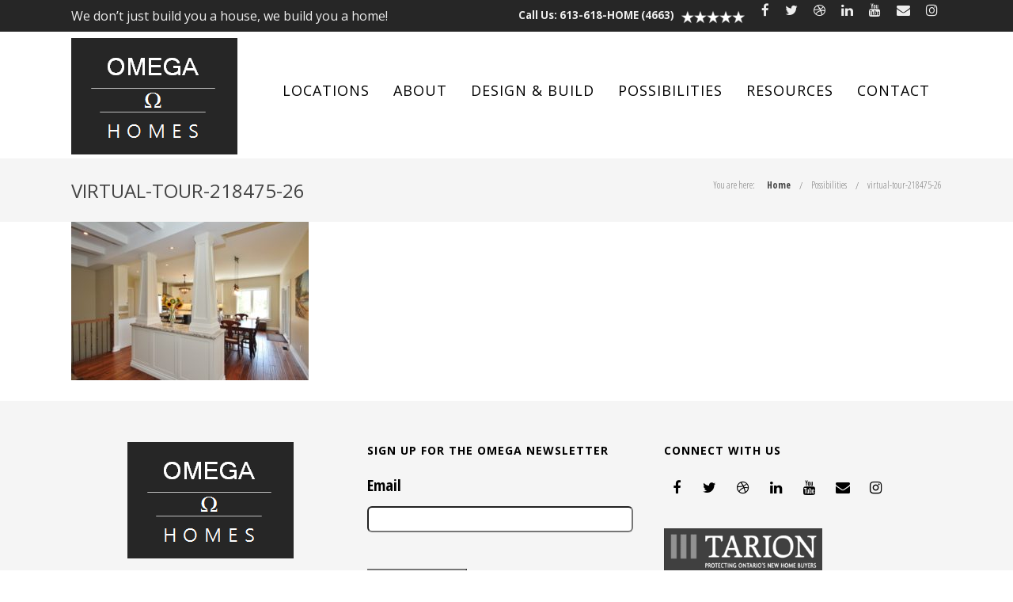

--- FILE ---
content_type: text/html; charset=UTF-8
request_url: https://omegahomes.ca/gallery/virtual-tour-218475-26/
body_size: 21902
content:
<!DOCTYPE html>

<html lang="en-CA" class="css3transitions">
 
<head>

    <meta charset="UTF-8" />
<script type="text/javascript">
/* <![CDATA[ */
var gform;gform||(document.addEventListener("gform_main_scripts_loaded",function(){gform.scriptsLoaded=!0}),document.addEventListener("gform/theme/scripts_loaded",function(){gform.themeScriptsLoaded=!0}),window.addEventListener("DOMContentLoaded",function(){gform.domLoaded=!0}),gform={domLoaded:!1,scriptsLoaded:!1,themeScriptsLoaded:!1,isFormEditor:()=>"function"==typeof InitializeEditor,callIfLoaded:function(o){return!(!gform.domLoaded||!gform.scriptsLoaded||!gform.themeScriptsLoaded&&!gform.isFormEditor()||(gform.isFormEditor()&&console.warn("The use of gform.initializeOnLoaded() is deprecated in the form editor context and will be removed in Gravity Forms 3.1."),o(),0))},initializeOnLoaded:function(o){gform.callIfLoaded(o)||(document.addEventListener("gform_main_scripts_loaded",()=>{gform.scriptsLoaded=!0,gform.callIfLoaded(o)}),document.addEventListener("gform/theme/scripts_loaded",()=>{gform.themeScriptsLoaded=!0,gform.callIfLoaded(o)}),window.addEventListener("DOMContentLoaded",()=>{gform.domLoaded=!0,gform.callIfLoaded(o)}))},hooks:{action:{},filter:{}},addAction:function(o,r,e,t){gform.addHook("action",o,r,e,t)},addFilter:function(o,r,e,t){gform.addHook("filter",o,r,e,t)},doAction:function(o){gform.doHook("action",o,arguments)},applyFilters:function(o){return gform.doHook("filter",o,arguments)},removeAction:function(o,r){gform.removeHook("action",o,r)},removeFilter:function(o,r,e){gform.removeHook("filter",o,r,e)},addHook:function(o,r,e,t,n){null==gform.hooks[o][r]&&(gform.hooks[o][r]=[]);var d=gform.hooks[o][r];null==n&&(n=r+"_"+d.length),gform.hooks[o][r].push({tag:n,callable:e,priority:t=null==t?10:t})},doHook:function(r,o,e){var t;if(e=Array.prototype.slice.call(e,1),null!=gform.hooks[r][o]&&((o=gform.hooks[r][o]).sort(function(o,r){return o.priority-r.priority}),o.forEach(function(o){"function"!=typeof(t=o.callable)&&(t=window[t]),"action"==r?t.apply(null,e):e[0]=t.apply(null,e)})),"filter"==r)return e[0]},removeHook:function(o,r,t,n){var e;null!=gform.hooks[o][r]&&(e=(e=gform.hooks[o][r]).filter(function(o,r,e){return!!(null!=n&&n!=o.tag||null!=t&&t!=o.priority)}),gform.hooks[o][r]=e)}});
/* ]]> */
</script>


    <!-- Responsive Meta -->
     <meta name="viewport" content="width=device-width, initial-scale=1, maximum-scale=1"> 
    <!-- Pingback URL -->
    <link rel="pingback" href="https://omegahomes.ca/xmlrpc.php" />

    <!-- Le HTML5 shim, for IE6-8 support of HTML5 elements -->


    
<style type="text/css">
  	 p a:not(.btn-bt){color: #10B8C7 !important;}
  	 p a:not(.btn-bt):hover{color: #845B0A}
	 aside ul li{border-bottom:1px solid #E7E7E7;}
	 aside .tagcloud a:hover, .nav-growpop .icon-wrap, .woocommerce .widget_price_filter .ui-slider .ui-slider-range, .woocommerce-page .widget_price_filter .ui-slider .ui-slider-range, .woocommerce #content .quantity .minus:hover, .woocommerce #content .quantity .plus:hover, .woocommerce .quantity .minus:hover, .woocommerce .quantity .plus:hover, .woocommerce-page #content .quantity .minus:hover, .woocommerce-page #content .quantity .plus:hover, .woocommerce-page .quantity .minus:hover, .woocommerce-page .quantity .plus:hover, .video_lightbox_button a{background:#845B0A;} 
	 .nav-growpop .icon-wrap{border:0px solid #845B0A;}

	 .accordion.style_1 .accordion-heading.in_head .accordion-toggle:before, .accordion.style_2 .accordion-heading.in_head .accordion-toggle:before, .accordion.style_3 .accordion-heading.in_head .accordion-toggle:before, .footer_social_icons.circle li:hover{background-color:#845B0A;} 
	 nav .menu li > ul.sub-menu li{border-bottom:1px solid #636363;}
	 .codeless_slider .swiper-slide .buttons a.bordered:hover, .header_12 .full_nav_menu nav ul > li:hover, .header_12 .full_nav_menu nav ul > li.current-menu-item, .header_12 .full_nav_menu nav ul > li.current-menu-parent, .header_12 .full_nav_menu nav ul > li:hover{background:#845B0A;}
	 .services_steps .icon_wrapper, .accordion.style_1 .accordion-heading.in_head .accordion-toggle:before{border:1px solid #845B0A;}
	 .blog-article.timeline-style .timeline .date, aside #s, #respond textarea, #respond input[type="text"], .recent_news.events .blog-item, .sticky,.post-password-form input[type="password"]{border:1px solid #E7E7E7;}
	 .recent_news.events .link, .header_12 .full_nav_menu nav ul > li{border-left:1px solid #E7E7E7;}
	 .header_12 .full_nav_menu nav ul > li:last-child{border-right:1px solid #E7E7E7; padding-right: !important;}
	 .timeline-border{background:#E7E7E7;}
	 	 .portfolio-item.basic .link, .skill .prog, .codeless_slider .swiper-slide .buttons.colors-light a.colored, .recent_news.events .blog-item:hover .link{background:#845B0A;}
	 .services_medium.style_1:hover .icon_wrapper, .services_medium.style_3:hover .icon_wrapper, .services_medium.style_4:hover .icon_wrapper{background:#845B0A !important;}
	 .services_medium.style_3:hover .icon_wrapper{border:2px solid #845B0A !important;}
	 .blog-article .media .overlay{background:rgba(132, 91, 10, 0.8);}
	 .list li.titledesc dl dt .circle, .header_12 .after_navigation_widgetized #s{border:1px solid #E7E7E7;}
	 .blockquote{border-left:2px solid #845B0A;}
	 	 .header_page h1{line-height:80px;}
	 	 .services_media.style_2 h5{ 
		background:#845B0A;
	 }
	 .services_small .content div, .comment .comment_text{line-height: 20px;}
	  	 .services_large:hover .icon_wrapper, .services_steps:hover .icon_wrapper {background: #845B0A ;}
	 .section-style.borders, .header_12 .full_nav_menu{border-top:1px solid #E7E7E7; border-bottom:1px solid #E7E7E7}
	 #comments{border-top:1px solid #E7E7E7;}
	 .not_found .search_field input[type="text"]{border:1px solid #E7E7E7;}
	 .background--dark nav .menu > li > a:hover, .background--dark header#header .header_tools .vert_mid > a:hover, .background--dark header#header .header_tools .vert_mid .cart .cart_icon:hover, .tabbable.style_1.tabs-left .nav-tabs li.active a, .contact_information dt i{color:#845B0A !important;}
	 .social_icons_sc i:hover, .tabbable.tabs-top.style_1 .nav.nav-tabs li.active a, .vc_tta-tab.vc_active a .vc_tta-title-text {color:#845B0A;}
	  
	 .header_1.fullwidth_slider_page .top_wrapper, .header_4.fullwidth_slider_page .top_wrapper, .header_5.fullwidth_slider_page .top_wrapper,.header_5.page_header_yes .top_wrapper, .header_9.fullwidth_slider_page .top_wrapper, .header_11.fullwidth_slider_page .top_wrapper{
	 	padding-top:160px;
	 }
	 	 .header_2 nav .menu>li.current-menu-item, .header_2 nav .menu>li.current-menu-parent, .header_2 nav .menu>li:hover{border-top:3px solid #845B0A;}
	 .header_2 nav .codeless_custom_menu_mega_menu{border-top:2px solid #845B0A;}
	 .header_2 nav .menu > li > ul.sub-menu{border-top:2px solid #845B0A;}

	 .header_3 nav .menu>li.current-menu-item, .header_3 nav .menu>li.current-menu-parent, .header_3 nav .menu>li:hover{border-top:3px solid #845B0A;}
	 .header_3 nav .codeless_custom_menu_mega_menu{border-top:2px solid #845B0A;}
	 .header_3 nav .menu > li > ul.sub-menu{border-top:2px solid #845B0A;} 
	   
	 .header_4 nav .menu li > ul, .header_4 nav .menu>li:hover, .header_4 nav .menu>li.current-menu-item, .header_4 nav .menu>li.current-menu-parent, .header_4 .codeless_custom_menu_mega_menu, .header_4 .codeless_custom_menu_mega_menu{background:rgba(53, 53, 53, 0.90) !important;}
	    
	 .header_4 .codeless_custom_menu_mega_menu ul.sub-menu{
	 	background:transparent !important; 
	 }
	 .header_4 nav .menu>li:hover a, .header_4 nav .menu>li.current-menu-item a, .header_4 nav .menu>li.current-menu-parent a{color:#ffffff;}
	 .header_4 nav .menu li > ul.sub-menu li{border-bottom:1px solid rgba(99,99,99,0);}

	 	 
	 .header_8 nav .menu>li.current-menu-item, .header_8 nav .menu>li.current-menu-parent, .header_8 nav .menu>li:hover{border-bottom:3px solid #845B0A;}
	 .header_9 nav .menu>li.current-menu-item > a, .header_9 nav .menu>li.current-menu-parent > a , .header_9 nav .menu>li > a:hover{border-bottom:1px solid #845B0A;}
	 
	 .header_10 .full_nav_menu .container{border-top:1px solid #E7E7E7;border-bottom:1px solid #E7E7E7;}
	 	 .header_10 .full_nav_menu .container{border-top:1px solid #E7E7E7;border-bottom:1px solid #E7E7E7;}
	 	 .header_11.sticky_header nav.left .menu > li:last-child{padding-right:; margin-right:15px; }
	 
	 	 .woocommerce ul.products li.product:hover .overlay, .woocommerce-page ul.products li.product:hover .overlay{background:rgba(16,184,199, 0.90 );}
	 .woocommerce #content div.product p.price, .woocommerce #content div.product span.price, .woocommerce div.product p.price, .woocommerce div.product span.price, .woocommerce-page #content div.product p.price, .woocommerce-page #content div.product span.price, .woocommerce-page div.product p.price, .woocommerce-page div.product span.price, .woocommerce .star-rating span, .woocommerce-page .star-rating span, .recent_news.events .link i{color: #845B0A;}
	 .header_tools .cart .checkout{
	 	border-top:1px solid #636363;
	 }
	 .header_tools .cart_icon i:before{line-height:20px;}
	  .header_tools .cart .content .cart_item{
	  	border-bottom:1px solid #636363;
	  }
	   .header_tools .cart .content .cart_item .description .price, .header_tools .cart .content .cart_item .description .price .amount, .header_tools .cart .cart_item .remove:after{
	  	color:#ffffff;
	  }
	  .header_tools .cart .content .cart_item .description .title, .header_tools .cart .checkout .subtotal{
	  	color:#ffffff;
	  }
	  .header_tools .cart .content .cart_item .description .title:hover, .header_tools .cart .cart_item .remove:hover:after{color:#845B0A;}
	 .tabbable.style_1 .nav-tabs li a{font-weight: 400}
	 .portfolio-item.grayscale .project:after{
  		border-color: transparent transparent #FFFFFF transparent;
	 }

	 #logo img{margin-top:-73.5px; }
	 .portfolio_single ul.info li .title{
	 	text-transform: uppercase;
	 	font-weight: 700	 }

	 .tabbable.tabs-top.style_1 .nav.nav-tabs li a{
	 	text-transform: uppercase;
	 }
	 .woocommerce #review_form #respond textarea, .woocommerce-page #review_form #respond textarea,.side-nav,.wpcf7-form-control-wrap input, .wpcf7-form-control-wrap textarea, .select2-drop-active, .woocommerce .woocommerce-ordering, .woocommerce-page .woocommerce-ordering, .woocommerce .woocommerce-error, .woocommerce .woocommerce-info, .woocommerce .woocommerce-message, .woocommerce-page .woocommerce-error, .woocommerce-page .woocommerce-info, .woocommerce-page .woocommerce-message, #mc_signup_form .mc_input{
		border:1px solid transparent !important;
	 }

	 .side-nav li{
	 	border-bottom:1px solid transparent;
	 }

	 footer .widget_search input[type="text"]{
	 	background:#222222;
	 	color:#000000;
	 }

	 .codeless_news_slider .swiper-slide h1, .codeless_news_slider .featured_posts .featured h4{
	 	background:rgba(132, 91, 10, 0.8);
	 }

	 .extra_navigation h5.widget-title{
	 	text-transform:uppercase;
	 	font-weight:700;
	 	font-size:15px;
	 	letter-spacing: :1px;
	 	line-height:20px;
	 }

	 .blog-article.grid-style .content h1, .latest_blog .blog-item .content h4, .recent_news .blog-item h4, .recent_news.events .blog-item dt .date{text-transform: uppercase}

	 .latest_blog .blog-item .content h4{font-weight:700;}
	 
	 .price_table  h1, .price_table .list ul li:before{color:#845B0A;}

	 .price_table.highlighted .price, .side-nav li.current_page_item, .p_pagination .pagination .current, .p_pagination .pagination a:hover{background:#845B0A;}
	
	 .btn-bt.default:not(.header_button_light), 
	 .header_1.background--light .btn-bt.default.header_button_light,
	 .sticky_header .header_1 .btn-bt.default.header_button_light{
	 				color: #222 ;
				
													background: rgba(255,255,255, 0.00) ;
							
		
													border-color: rgba(68,68,68, 0.20) ;
					
					font-size: 13px ;
		
					font-weight: 600 ;
		
					text-transform: uppercase ;
		
					letter-spacing: 1.5px ;
			 }
	 
	 .btn-bt.default:not(.header_button_light):hover, 
	 .header_1.background--light .btn-bt.default.header_button_light:hover,
	 .sticky_header .header_1 .btn-bt.default.header_button_light:hover{
	 		 		color: #222222 ;
		
	 	 
	 				 						background: rgba(255,255,255, 0.00) ;
			
		
		
													border-color: rgba(68,68,68, 1.00) ;
				
			 }

	 .light .btn-bt.default, .fullscreen-blog-article .content.background--dark .btn-bt, .header_button_light{
		
			 		color: #FFFFFF ;
		
																	background: rgba(255,255,255, 0.00) ;
					
													border-color: rgba(255,255,255, 0.40) ;
					
					font-size: 13px ;
		
					font-weight: 600 ;
		
					text-transform: uppercase ;
		
					letter-spacing: 1.5px ;
		
	 }

	 .light .btn-bt.default:hover, .fullscreen-blog-article .content.background--dark .btn-bt:hover, .header_button_light:hover{
		
			 		color: #FFFFFF ;
		
													background: rgba(255,255,255, 0.00) ;
					
													border-color: rgba(255,255,255, 1.00) ;
					
	 }


	 

	 
	@media (max-width: 979px) {
		 .header_5 .background--dark nav .menu > li > a{
		 	color: #000000 !important;
		 }
	}

	

	/* Layout Inner Container */

		@media (min-width: 981px) and (max-width: 1100px) {
		.container{	width:87% !important ; }
	}
	@media (min-width: 768px){
		.container{			
			max-width: 1100px !important;
		}
		.row .span12{
			width:100%; 
			margin-left:0 !important;
			padding-left:20px;
			box-sizing: border-box;
			-webkit-box-sizing: border-box;
			-moz-box-sizing: border-box;
		}
	}

	
	
	@media (min-width: 1101px) {
		.container{
							width:87%;
				max-width: 1100px !important;
					}

		.row .span12{
			
							width:100%;
				margin-left:0 !important;
				padding-left:20px;
				box-sizing: border-box;
				-webkit-box-sizing: border-box;
				-moz-box-sizing: border-box;
					}
		.testimonial_carousel .item{width:1100px;}
	}

	/* End Layout Inner Container */


	/* Layout Boxed */
	.boxed_layout{
		margin-top:30px !important;
		margin-bottom:30px !important;
				  -webkit-box-shadow:0 5px 19px 2px rgba(0,0,0,0.1);
		  -moz-box-shadow:0 5px 19px 2px rgba(0,0,0,0.1);
		  box-shadow:0 5px 19px 2px rgba(0,0,0,0.1);
			}
		
	
	.boxed_layout{			
		width:87% !important ;
		max-width: 1100px !important;
	}
	

		
	
	/* End Layout Boxed */

	@media (max-width: 480px){
				.header_tools{display:none !important;}
			}

			header#header.transparent{
			background: rgba(255,255,255,0.66)		}
	
	.blog-article.grid-style.shadowbox-style .post-categories{
		color: #999999	}
	
</style> 

<style type="text/css">
/*#header{
margin: 0 auto;
}*/

.sub-menu li a {color:#FFF !important; font-size: 16px;}
.sub-menu h6 {color:#FFF !important; font-size: 16px;}
#mobile-menu a {color:#FFF !important;font-size:16px !important;}


input#gform_submit_button_1, #gform_submit_button_2, #gform_submit_button_3,#gform_submit_button_5, #gform_submit_button_6, #gform_submit_button_7, #gform_submit_button_7,
#gform_submit_button_8, #gform_submit_button_9, #gform_submit_button_10, #gform_submit_button_11,#gform_submit_button_11, #gform_submit_button_12, #gform_submit_button_13,#gform_submit_button_14, #gform_submit_button_15,#gform_submit_button_16, #gform_submit_button_17, #gform_submit_button_18, #gform_submit_button_19, #gform_submit_button_20{
    background-color: black;
    color: white;
    padding-left: 30px;
    padding-top: 10px;
    padding-bottom: 10px;
    padding-right: 30px;
}

.h1 {text-align: center !important;}


.gform_wrapper input[type=text]{height:33px !important;background-color:#FFF;}

.gform_wrapper msgbox {background-color:#FFF;}


.gform_wrapper input[type=tel]{height:33px !important;background-color:#FFF;}

.gform_wrapper input[type=email]{height:33px !important;background-color:#FFF;}

li {padding-bottom: 15px;}

nav .menu li > ul.sub-menu li, .menu-small ul li a {
    
    font-size: 14px !important;
    font-weight: bold;
}

#comments {display:none;}

ul.info {display:none;}


.after {display:none;}

.projecttabs {font-size:20px;}

.Homecontainer {
  position: relative;
  width: 100%;
}

.Homeimage {
  display: block;
  width: 100%;
  height: auto;
}

.Homeoverlay {
  position: absolute;
  top: 0;
  bottom: 0;
  left: 0;
  right: 0;
  height: 100%;
  width: 100%;
  opacity: 0;
  transition: .5s ease;
  background-color: #FFFFFF;
}

.Homecontainer:hover .Homeoverlay {
  opacity: 0.8;
}

.Hometext {
  color: black;
  font-size: 20px;
  font-weight:bold;
  position: absolute;
  top: 50%;
  left: 50%;
  transform: translate(-50%, -50%);
  -ms-transform: translate(-50%, -50%);
}</style>
    <script type="text/javascript">
        /*jQuery(document).ready(function(){\n\n});*/    </script>
    
        
    <script type="text/javascript">
        /*jQuery(document).ready(function(){\n\n});*/    </script>
    
    <meta name='robots' content='index, follow, max-image-preview:large, max-snippet:-1, max-video-preview:-1' />
	<style>img:is([sizes="auto" i], [sizes^="auto," i]) { contain-intrinsic-size: 3000px 1500px }</style>
	
	<!-- This site is optimized with the Yoast SEO plugin v25.3 - https://yoast.com/wordpress/plugins/seo/ -->
	<title>virtual-tour-218475-26 - Omega Homes</title>
	<link rel="canonical" href="https://omegahomes.ca/gallery/virtual-tour-218475-26/" />
	<meta property="og:locale" content="en_US" />
	<meta property="og:type" content="article" />
	<meta property="og:title" content="virtual-tour-218475-26 - Omega Homes" />
	<meta property="og:url" content="https://omegahomes.ca/gallery/virtual-tour-218475-26/" />
	<meta property="og:site_name" content="Omega Homes" />
	<meta property="og:image" content="https://omegahomes.ca/gallery/virtual-tour-218475-26" />
	<meta property="og:image:width" content="2592" />
	<meta property="og:image:height" content="1728" />
	<meta property="og:image:type" content="image/jpeg" />
	<meta name="twitter:card" content="summary_large_image" />
	<script type="application/ld+json" class="yoast-schema-graph">{"@context":"https://schema.org","@graph":[{"@type":"WebPage","@id":"https://omegahomes.ca/gallery/virtual-tour-218475-26/","url":"https://omegahomes.ca/gallery/virtual-tour-218475-26/","name":"virtual-tour-218475-26 - Omega Homes","isPartOf":{"@id":"https://omegahomes.ca/#website"},"primaryImageOfPage":{"@id":"https://omegahomes.ca/gallery/virtual-tour-218475-26/#primaryimage"},"image":{"@id":"https://omegahomes.ca/gallery/virtual-tour-218475-26/#primaryimage"},"thumbnailUrl":"https://omegahomes.ca/wp-content/uploads/2016/06/virtual-tour-218475-26.jpg","datePublished":"2017-06-22T15:48:09+00:00","breadcrumb":{"@id":"https://omegahomes.ca/gallery/virtual-tour-218475-26/#breadcrumb"},"inLanguage":"en-CA","potentialAction":[{"@type":"ReadAction","target":["https://omegahomes.ca/gallery/virtual-tour-218475-26/"]}]},{"@type":"ImageObject","inLanguage":"en-CA","@id":"https://omegahomes.ca/gallery/virtual-tour-218475-26/#primaryimage","url":"https://omegahomes.ca/wp-content/uploads/2016/06/virtual-tour-218475-26.jpg","contentUrl":"https://omegahomes.ca/wp-content/uploads/2016/06/virtual-tour-218475-26.jpg","width":2592,"height":1728},{"@type":"BreadcrumbList","@id":"https://omegahomes.ca/gallery/virtual-tour-218475-26/#breadcrumb","itemListElement":[{"@type":"ListItem","position":1,"name":"Home","item":"https://omegahomes.ca/"},{"@type":"ListItem","position":2,"name":"Possibilities","item":"https://omegahomes.ca/gallery/"},{"@type":"ListItem","position":3,"name":"virtual-tour-218475-26"}]},{"@type":"WebSite","@id":"https://omegahomes.ca/#website","url":"https://omegahomes.ca/","name":"Omega Homes","description":"Custom Homes Ottawa","potentialAction":[{"@type":"SearchAction","target":{"@type":"EntryPoint","urlTemplate":"https://omegahomes.ca/?s={search_term_string}"},"query-input":{"@type":"PropertyValueSpecification","valueRequired":true,"valueName":"search_term_string"}}],"inLanguage":"en-CA"}]}</script>
	<!-- / Yoast SEO plugin. -->


<link rel='dns-prefetch' href='//www.googletagmanager.com' />
<link rel='dns-prefetch' href='//fonts.googleapis.com' />
<link rel='preconnect' href='https://fonts.gstatic.com' crossorigin />
<link rel="alternate" type="application/rss+xml" title="Omega Homes &raquo; Feed" href="https://omegahomes.ca/feed/" />
<link rel="alternate" type="application/rss+xml" title="Omega Homes &raquo; Comments Feed" href="https://omegahomes.ca/comments/feed/" />
<link rel="alternate" type="application/rss+xml" title="Omega Homes &raquo; virtual-tour-218475-26 Comments Feed" href="https://omegahomes.ca/gallery/virtual-tour-218475-26/feed/" />
<script type="text/javascript">
/* <![CDATA[ */
window._wpemojiSettings = {"baseUrl":"https:\/\/s.w.org\/images\/core\/emoji\/15.1.0\/72x72\/","ext":".png","svgUrl":"https:\/\/s.w.org\/images\/core\/emoji\/15.1.0\/svg\/","svgExt":".svg","source":{"concatemoji":"https:\/\/omegahomes.ca\/wp-includes\/js\/wp-emoji-release.min.js?ver=6.8.1"}};
/*! This file is auto-generated */
!function(i,n){var o,s,e;function c(e){try{var t={supportTests:e,timestamp:(new Date).valueOf()};sessionStorage.setItem(o,JSON.stringify(t))}catch(e){}}function p(e,t,n){e.clearRect(0,0,e.canvas.width,e.canvas.height),e.fillText(t,0,0);var t=new Uint32Array(e.getImageData(0,0,e.canvas.width,e.canvas.height).data),r=(e.clearRect(0,0,e.canvas.width,e.canvas.height),e.fillText(n,0,0),new Uint32Array(e.getImageData(0,0,e.canvas.width,e.canvas.height).data));return t.every(function(e,t){return e===r[t]})}function u(e,t,n){switch(t){case"flag":return n(e,"\ud83c\udff3\ufe0f\u200d\u26a7\ufe0f","\ud83c\udff3\ufe0f\u200b\u26a7\ufe0f")?!1:!n(e,"\ud83c\uddfa\ud83c\uddf3","\ud83c\uddfa\u200b\ud83c\uddf3")&&!n(e,"\ud83c\udff4\udb40\udc67\udb40\udc62\udb40\udc65\udb40\udc6e\udb40\udc67\udb40\udc7f","\ud83c\udff4\u200b\udb40\udc67\u200b\udb40\udc62\u200b\udb40\udc65\u200b\udb40\udc6e\u200b\udb40\udc67\u200b\udb40\udc7f");case"emoji":return!n(e,"\ud83d\udc26\u200d\ud83d\udd25","\ud83d\udc26\u200b\ud83d\udd25")}return!1}function f(e,t,n){var r="undefined"!=typeof WorkerGlobalScope&&self instanceof WorkerGlobalScope?new OffscreenCanvas(300,150):i.createElement("canvas"),a=r.getContext("2d",{willReadFrequently:!0}),o=(a.textBaseline="top",a.font="600 32px Arial",{});return e.forEach(function(e){o[e]=t(a,e,n)}),o}function t(e){var t=i.createElement("script");t.src=e,t.defer=!0,i.head.appendChild(t)}"undefined"!=typeof Promise&&(o="wpEmojiSettingsSupports",s=["flag","emoji"],n.supports={everything:!0,everythingExceptFlag:!0},e=new Promise(function(e){i.addEventListener("DOMContentLoaded",e,{once:!0})}),new Promise(function(t){var n=function(){try{var e=JSON.parse(sessionStorage.getItem(o));if("object"==typeof e&&"number"==typeof e.timestamp&&(new Date).valueOf()<e.timestamp+604800&&"object"==typeof e.supportTests)return e.supportTests}catch(e){}return null}();if(!n){if("undefined"!=typeof Worker&&"undefined"!=typeof OffscreenCanvas&&"undefined"!=typeof URL&&URL.createObjectURL&&"undefined"!=typeof Blob)try{var e="postMessage("+f.toString()+"("+[JSON.stringify(s),u.toString(),p.toString()].join(",")+"));",r=new Blob([e],{type:"text/javascript"}),a=new Worker(URL.createObjectURL(r),{name:"wpTestEmojiSupports"});return void(a.onmessage=function(e){c(n=e.data),a.terminate(),t(n)})}catch(e){}c(n=f(s,u,p))}t(n)}).then(function(e){for(var t in e)n.supports[t]=e[t],n.supports.everything=n.supports.everything&&n.supports[t],"flag"!==t&&(n.supports.everythingExceptFlag=n.supports.everythingExceptFlag&&n.supports[t]);n.supports.everythingExceptFlag=n.supports.everythingExceptFlag&&!n.supports.flag,n.DOMReady=!1,n.readyCallback=function(){n.DOMReady=!0}}).then(function(){return e}).then(function(){var e;n.supports.everything||(n.readyCallback(),(e=n.source||{}).concatemoji?t(e.concatemoji):e.wpemoji&&e.twemoji&&(t(e.twemoji),t(e.wpemoji)))}))}((window,document),window._wpemojiSettings);
/* ]]> */
</script>
<link rel='stylesheet' id='layerslider-css' href='https://omegahomes.ca/wp-content/plugins/LayerSlider/assets/static/layerslider/css/layerslider.css?ver=7.9.5' type='text/css' media='all' />
<link rel='stylesheet' id='ls-google-fonts-css' href='https://fonts.googleapis.com/css?family=Lato:100,100i,200,200i,300,300i,400,400i,500,500i,600,600i,700,700i,800,800i,900,900i%7COpen+Sans:100,100i,200,200i,300,300i,400,400i,500,500i,600,600i,700,700i,800,800i,900,900i%7CIndie+Flower:100,100i,200,200i,300,300i,400,400i,500,500i,600,600i,700,700i,800,800i,900,900i%7COswald:100,100i,200,200i,300,300i,400,400i,500,500i,600,600i,700,700i,800,800i,900,900i' type='text/css' media='all' />
<style id='wp-emoji-styles-inline-css' type='text/css'>

	img.wp-smiley, img.emoji {
		display: inline !important;
		border: none !important;
		box-shadow: none !important;
		height: 1em !important;
		width: 1em !important;
		margin: 0 0.07em !important;
		vertical-align: -0.1em !important;
		background: none !important;
		padding: 0 !important;
	}
</style>
<link rel='stylesheet' id='codeless-dashboard-style-css' href='https://omegahomes.ca/wp-content/plugins/codeless-framework/assets/css/dashboard.css?ver=6.8.1' type='text/css' media='all' />
<link rel='stylesheet' id='contact-form-7-css' href='https://omegahomes.ca/wp-content/plugins/contact-form-7/includes/css/styles.css?ver=6.0.6' type='text/css' media='all' />
<link rel='stylesheet' id='slider-templates-css' href='https://omegahomes.ca/wp-content/plugins/slider-templates/public/css/slider-templates-public.css?ver=1.0.3' type='text/css' media='all' />
<link rel='stylesheet' id='specular-style-css' href='https://omegahomes.ca/wp-content/themes/specular/style.css?ver=6.8.1' type='text/css' media='all' />
<link rel='stylesheet' id='specular-wpbakery-addons-css' href='https://omegahomes.ca/wp-content/plugins/specular-wpbakery-addons/public/css/specular-wpbakery-addons-public.css?ver=1.1.0' type='text/css' media='all' />
<link rel='stylesheet' id='owl-carousel-css' href='https://omegahomes.ca/wp-content/plugins/specular-wpbakery-addons/public/css/owl.carousel.min.css?ver=6.8.1' type='text/css' media='all' />
<link rel='stylesheet' id='codeless-shortcodes-css' href='https://omegahomes.ca/wp-content/plugins/specular-wpbakery-addons/public/css/shortcodes.css?ver=6.8.1' type='text/css' media='all' />
<link rel='stylesheet' id='jquery.easy-pie-chart-css' href='https://omegahomes.ca/wp-content/plugins/specular-wpbakery-addons/public/css/jquery.easy-pie-chart.css?ver=6.8.1' type='text/css' media='all' />
<link rel='stylesheet' id='idangerous.swiper-css' href='https://omegahomes.ca/wp-content/plugins/specular-wpbakery-addons/public/css/swiper.css?ver=6.8.1' type='text/css' media='all' />
<link rel='stylesheet' id='codeless-animate-css' href='https://omegahomes.ca/wp-content/plugins/specular-wpbakery-addons/public/css/animate.min.css?ver=6.8.1' type='text/css' media='all' />
<link rel='stylesheet' id='hoverex-css' href='https://omegahomes.ca/wp-content/plugins/specular-wpbakery-addons/public/css/hoverex-all.css?ver=6.8.1' type='text/css' media='all' />
<link rel='stylesheet' id='odometer-theme-minimal-css' href='https://omegahomes.ca/wp-content/plugins/specular-wpbakery-addons/public/css/odometer-theme-minimal.css?ver=6.8.1' type='text/css' media='all' />
<link rel='stylesheet' id='rplg-css-css' href='https://omegahomes.ca/wp-content/plugins/business-reviews-bundle/assets/css/rplg.css?ver=1.4.7' type='text/css' media='all' />
<link rel='stylesheet' id='swiper-css-css' href='https://omegahomes.ca/wp-content/plugins/business-reviews-bundle/assets/css/swiper.min.css?ver=1.4.7' type='text/css' media='all' />
<link rel='stylesheet' id='bootstrap-css' href='https://omegahomes.ca/wp-content/themes/specular/css/bootstrap.css?ver=6.8.1' type='text/css' media='all' />
<link rel='stylesheet' id='flexslider-css' href='https://omegahomes.ca/wp-content/themes/specular/css/flexslider.css?ver=6.8.1' type='text/css' media='all' />
<link rel='stylesheet' id='bootstrap-responsive-css' href='https://omegahomes.ca/wp-content/themes/specular/css/bootstrap-responsive.css?ver=6.8.1' type='text/css' media='all' />
<link rel='stylesheet' id='jquery-fancybox-css' href='https://omegahomes.ca/wp-content/themes/specular/css/jquery.fancybox.min.css?ver=6.8.1' type='text/css' media='all' />
<link rel='stylesheet' id='vector-icons-css' href='https://omegahomes.ca/wp-content/themes/specular/css/vector-icons.css?ver=6.8.1' type='text/css' media='all' />
<link rel='stylesheet' id='fontawesome-css' href='https://omegahomes.ca/wp-content/themes/specular/css/font-awesome.min.css?ver=6.8.1' type='text/css' media='all' />
<link rel='stylesheet' id='linecon-css' href='https://omegahomes.ca/wp-content/themes/specular/css/linecon.css?ver=6.8.1' type='text/css' media='all' />
<link rel='stylesheet' id='steadysets-css' href='https://omegahomes.ca/wp-content/themes/specular/css/steadysets.css?ver=6.8.1' type='text/css' media='all' />
<style id='akismet-widget-style-inline-css' type='text/css'>

			.a-stats {
				--akismet-color-mid-green: #357b49;
				--akismet-color-white: #fff;
				--akismet-color-light-grey: #f6f7f7;

				max-width: 350px;
				width: auto;
			}

			.a-stats * {
				all: unset;
				box-sizing: border-box;
			}

			.a-stats strong {
				font-weight: 600;
			}

			.a-stats a.a-stats__link,
			.a-stats a.a-stats__link:visited,
			.a-stats a.a-stats__link:active {
				background: var(--akismet-color-mid-green);
				border: none;
				box-shadow: none;
				border-radius: 8px;
				color: var(--akismet-color-white);
				cursor: pointer;
				display: block;
				font-family: -apple-system, BlinkMacSystemFont, 'Segoe UI', 'Roboto', 'Oxygen-Sans', 'Ubuntu', 'Cantarell', 'Helvetica Neue', sans-serif;
				font-weight: 500;
				padding: 12px;
				text-align: center;
				text-decoration: none;
				transition: all 0.2s ease;
			}

			/* Extra specificity to deal with TwentyTwentyOne focus style */
			.widget .a-stats a.a-stats__link:focus {
				background: var(--akismet-color-mid-green);
				color: var(--akismet-color-white);
				text-decoration: none;
			}

			.a-stats a.a-stats__link:hover {
				filter: brightness(110%);
				box-shadow: 0 4px 12px rgba(0, 0, 0, 0.06), 0 0 2px rgba(0, 0, 0, 0.16);
			}

			.a-stats .count {
				color: var(--akismet-color-white);
				display: block;
				font-size: 1.5em;
				line-height: 1.4;
				padding: 0 13px;
				white-space: nowrap;
			}
		
</style>
<link rel="preload" as="style" href="https://fonts.googleapis.com/css?family=Open%20Sans:300,400,600,700,800,300italic,400italic,600italic,700italic,800italic%7COpen%20Sans%20Condensed:300,700,300italic&#038;subset=latin&#038;display=swap&#038;ver=6.8.1" /><link rel="stylesheet" href="https://fonts.googleapis.com/css?family=Open%20Sans:300,400,600,700,800,300italic,400italic,600italic,700italic,800italic%7COpen%20Sans%20Condensed:300,700,300italic&#038;subset=latin&#038;display=swap&#038;ver=6.8.1" media="print" onload="this.media='all'"><noscript><link rel="stylesheet" href="https://fonts.googleapis.com/css?family=Open%20Sans:300,400,600,700,800,300italic,400italic,600italic,700italic,800italic%7COpen%20Sans%20Condensed:300,700,300italic&#038;subset=latin&#038;display=swap&#038;ver=6.8.1" /></noscript><link rel='stylesheet' id='call-now-button-modern-style-css' href='https://omegahomes.ca/wp-content/plugins/call-now-button/resources/style/modern.css?ver=1.5.1' type='text/css' media='all' />
<script type="text/javascript" src="https://omegahomes.ca/wp-includes/js/jquery/jquery.min.js?ver=3.7.1" id="jquery-core-js"></script>
<script type="text/javascript" src="https://omegahomes.ca/wp-includes/js/jquery/jquery-migrate.min.js?ver=3.4.1" id="jquery-migrate-js"></script>
<script type="text/javascript" id="jm_like_post-js-extra">
/* <![CDATA[ */
var ajax_var = {"url":"https:\/\/omegahomes.ca\/wp-admin\/admin-ajax.php","nonce":"6fd0036aef"};
/* ]]> */
</script>
<script type="text/javascript" src="https://omegahomes.ca/wp-content/plugins/codeless-framework/assets/js/post-like.js?ver=6.8.1" id="jm_like_post-js"></script>
<script type="text/javascript" id="layerslider-utils-js-extra">
/* <![CDATA[ */
var LS_Meta = {"v":"7.9.5","fixGSAP":"1"};
/* ]]> */
</script>
<script type="text/javascript" src="https://omegahomes.ca/wp-content/plugins/LayerSlider/assets/static/layerslider/js/layerslider.utils.js?ver=7.9.5" id="layerslider-utils-js"></script>
<script type="text/javascript" src="https://omegahomes.ca/wp-content/plugins/LayerSlider/assets/static/layerslider/js/layerslider.kreaturamedia.jquery.js?ver=7.9.5" id="layerslider-js"></script>
<script type="text/javascript" src="https://omegahomes.ca/wp-content/plugins/LayerSlider/assets/static/layerslider/js/layerslider.transitions.js?ver=7.9.5" id="layerslider-transitions-js"></script>
<script type="text/javascript" src="https://omegahomes.ca/wp-content/plugins/slider-templates/public/js/slider-templates-public.js?ver=1.0.3" id="slider-templates-js"></script>
<script type="text/javascript" id="codeless-main-js-extra">
/* <![CDATA[ */
var codeless_global = {"ajaxurl":"https:\/\/omegahomes.ca\/wp-admin\/admin-ajax.php","FRONT_LIB_JS":"https:\/\/omegahomes.ca\/wp-content\/themes\/specular\/js\/","FRONT_LIB_CSS":"https:\/\/omegahomes.ca\/wp-content\/themes\/specular\/css\/","button_style":"default"};
/* ]]> */
</script>
<script type="text/javascript" src="https://omegahomes.ca/wp-content/themes/specular/js/codeless-main.js?ver=6.8.1" id="codeless-main-js"></script>
<script type="text/javascript" src="https://omegahomes.ca/wp-includes/js/imagesloaded.min.js?ver=5.0.0" id="imagesloaded-js"></script>
<script type="text/javascript" src="https://omegahomes.ca/wp-content/themes/specular/js/jquery.appear.js?ver=6.8.1" id="jquery.appear-js"></script>
<script type="text/javascript" id="specular-wpbakery-addons-js-extra">
/* <![CDATA[ */
var specular_wpb_global = {"FRONT_LIB_JS":"https:\/\/omegahomes.ca\/wp-content\/plugins\/specular-wpbakery-addons\/public\/js\/"};
/* ]]> */
</script>
<script type="text/javascript" src="https://omegahomes.ca/wp-content/plugins/specular-wpbakery-addons/public/js/specular-wpbakery-addons-public.js?ver=1.1.0" id="specular-wpbakery-addons-js"></script>
<script type="text/javascript" src="https://omegahomes.ca/wp-content/plugins/business-reviews-bundle/assets/js/wpac-time.js?ver=1.4.7" id="brb-wpac-time-js-js"></script>
<script type="text/javascript" src="https://omegahomes.ca/wp-content/plugins/business-reviews-bundle/assets/js/blazy.min.js?ver=1.4.7" id="blazy-js-js"></script>
<script type="text/javascript" src="https://omegahomes.ca/wp-content/plugins/business-reviews-bundle/assets/js/swiper.min.js?ver=1.4.7" id="swiper-js-js"></script>
<script type="text/javascript" src="https://omegahomes.ca/wp-content/plugins/business-reviews-bundle/assets/js/rplg.js?ver=1.4.7" id="rplg-js-js"></script>

<!-- Google tag (gtag.js) snippet added by Site Kit -->

<!-- Google Analytics snippet added by Site Kit -->
<script type="text/javascript" src="https://www.googletagmanager.com/gtag/js?id=GT-MJPGLPF" id="google_gtagjs-js" async></script>
<script type="text/javascript" id="google_gtagjs-js-after">
/* <![CDATA[ */
window.dataLayer = window.dataLayer || [];function gtag(){dataLayer.push(arguments);}
gtag("set","linker",{"domains":["omegahomes.ca"]});
gtag("js", new Date());
gtag("set", "developer_id.dZTNiMT", true);
gtag("config", "GT-MJPGLPF");
 window._googlesitekit = window._googlesitekit || {}; window._googlesitekit.throttledEvents = []; window._googlesitekit.gtagEvent = (name, data) => { var key = JSON.stringify( { name, data } ); if ( !! window._googlesitekit.throttledEvents[ key ] ) { return; } window._googlesitekit.throttledEvents[ key ] = true; setTimeout( () => { delete window._googlesitekit.throttledEvents[ key ]; }, 5 ); gtag( "event", name, { ...data, event_source: "site-kit" } ); }; 
/* ]]> */
</script>

<!-- End Google tag (gtag.js) snippet added by Site Kit -->
<script></script><meta name="generator" content="Powered by LayerSlider 7.9.5 - Build Heros, Sliders, and Popups. Create Animations and Beautiful, Rich Web Content as Easy as Never Before on WordPress." />
<!-- LayerSlider updates and docs at: https://layerslider.com -->
<link rel="https://api.w.org/" href="https://omegahomes.ca/wp-json/" /><link rel="alternate" title="JSON" type="application/json" href="https://omegahomes.ca/wp-json/wp/v2/media/1170" /><link rel="EditURI" type="application/rsd+xml" title="RSD" href="https://omegahomes.ca/xmlrpc.php?rsd" />
<meta name="generator" content="WordPress 6.8.1" />
<link rel='shortlink' href='https://omegahomes.ca/?p=1170' />
<link rel="alternate" title="oEmbed (JSON)" type="application/json+oembed" href="https://omegahomes.ca/wp-json/oembed/1.0/embed?url=https%3A%2F%2Fomegahomes.ca%2Fgallery%2Fvirtual-tour-218475-26%2F" />
<link rel="alternate" title="oEmbed (XML)" type="text/xml+oembed" href="https://omegahomes.ca/wp-json/oembed/1.0/embed?url=https%3A%2F%2Fomegahomes.ca%2Fgallery%2Fvirtual-tour-218475-26%2F&#038;format=xml" />
<meta name="generator" content="Redux 4.5.7" /><meta name="generator" content="Site Kit by Google 1.155.0" /><style type="text/css">.recentcomments a{display:inline !important;padding:0 !important;margin:0 !important;}</style><meta name="generator" content="Powered by WPBakery Page Builder - drag and drop page builder for WordPress."/>
<meta name="generator" content="Powered by Slider Revolution 6.7.0 - responsive, Mobile-Friendly Slider Plugin for WordPress with comfortable drag and drop interface." />
<link rel="icon" href="https://omegahomes.ca/wp-content/uploads/2016/06/cropped-omega_logo-32x32.png" sizes="32x32" />
<link rel="icon" href="https://omegahomes.ca/wp-content/uploads/2016/06/cropped-omega_logo-192x192.png" sizes="192x192" />
<link rel="apple-touch-icon" href="https://omegahomes.ca/wp-content/uploads/2016/06/cropped-omega_logo-180x180.png" />
<meta name="msapplication-TileImage" content="https://omegahomes.ca/wp-content/uploads/2016/06/cropped-omega_logo-270x270.png" />
<script>function setREVStartSize(e){
			//window.requestAnimationFrame(function() {
				window.RSIW = window.RSIW===undefined ? window.innerWidth : window.RSIW;
				window.RSIH = window.RSIH===undefined ? window.innerHeight : window.RSIH;
				try {
					var pw = document.getElementById(e.c).parentNode.offsetWidth,
						newh;
					pw = pw===0 || isNaN(pw) || (e.l=="fullwidth" || e.layout=="fullwidth") ? window.RSIW : pw;
					e.tabw = e.tabw===undefined ? 0 : parseInt(e.tabw);
					e.thumbw = e.thumbw===undefined ? 0 : parseInt(e.thumbw);
					e.tabh = e.tabh===undefined ? 0 : parseInt(e.tabh);
					e.thumbh = e.thumbh===undefined ? 0 : parseInt(e.thumbh);
					e.tabhide = e.tabhide===undefined ? 0 : parseInt(e.tabhide);
					e.thumbhide = e.thumbhide===undefined ? 0 : parseInt(e.thumbhide);
					e.mh = e.mh===undefined || e.mh=="" || e.mh==="auto" ? 0 : parseInt(e.mh,0);
					if(e.layout==="fullscreen" || e.l==="fullscreen")
						newh = Math.max(e.mh,window.RSIH);
					else{
						e.gw = Array.isArray(e.gw) ? e.gw : [e.gw];
						for (var i in e.rl) if (e.gw[i]===undefined || e.gw[i]===0) e.gw[i] = e.gw[i-1];
						e.gh = e.el===undefined || e.el==="" || (Array.isArray(e.el) && e.el.length==0)? e.gh : e.el;
						e.gh = Array.isArray(e.gh) ? e.gh : [e.gh];
						for (var i in e.rl) if (e.gh[i]===undefined || e.gh[i]===0) e.gh[i] = e.gh[i-1];
											
						var nl = new Array(e.rl.length),
							ix = 0,
							sl;
						e.tabw = e.tabhide>=pw ? 0 : e.tabw;
						e.thumbw = e.thumbhide>=pw ? 0 : e.thumbw;
						e.tabh = e.tabhide>=pw ? 0 : e.tabh;
						e.thumbh = e.thumbhide>=pw ? 0 : e.thumbh;
						for (var i in e.rl) nl[i] = e.rl[i]<window.RSIW ? 0 : e.rl[i];
						sl = nl[0];
						for (var i in nl) if (sl>nl[i] && nl[i]>0) { sl = nl[i]; ix=i;}
						var m = pw>(e.gw[ix]+e.tabw+e.thumbw) ? 1 : (pw-(e.tabw+e.thumbw)) / (e.gw[ix]);
						newh =  (e.gh[ix] * m) + (e.tabh + e.thumbh);
					}
					var el = document.getElementById(e.c);
					if (el!==null && el) el.style.height = newh+"px";
					el = document.getElementById(e.c+"_wrapper");
					if (el!==null && el) {
						el.style.height = newh+"px";
						el.style.display = "block";
					}
				} catch(e){
					console.log("Failure at Presize of Slider:" + e)
				}
			//});
		  };</script>
<style></style><style id="cl_redata-dynamic-css" title="dynamic-css" class="redux-options-output">#logo img{height:147px;}header#header .row-fluid .span12,.header_wrapper{height:160px;}.header_1 header#header:not(.transparent), .header_2 header#header, .header_3.header_wrapper header > .container,  .header_4 header#header:not(.transparent),  .header_5 header#header:not(.transparent), .header_6 header#header, .header_6 .full_nav_menu, .header_7.header_wrapper, .header_8.header_wrapper, .header_9 header#header:not(.transparent), .header_10.header_wrapper, .header_10 .full_nav_menu, .header_11.header_wrapper:not(.transparent){background-color:rgba(255,255,255,0.66);}.header_wrapper{border-bottom:0px solid ;}nav .menu > li > a, nav .menu > li.hasSubMenu:after,header#header .header_tools .vert_mid > a:not(#trigger-overlay), header#header .header_tools .cart .cart_icon{font-family:"Open Sans";text-align:center;text-transform:uppercase;line-height:20px;letter-spacing:1px;font-weight:400;color:#000000;font-size:18px;}nav .menu > li{margin-right:15px;margin-left:15px;}nav .menu > li > ul.sub-menu,nav .menu > li > ul.sub-menu ul{width:280px;}nav .menu li > ul,.codeless_custom_menu_mega_menu,.menu-small,.header_tools .cart .content{background-color:#353535;}nav .menu li > ul.sub-menu li{color:#636363;}nav .menu li > ul.sub-menu li, .menu-small ul li a{text-transform:uppercase;letter-spacing:0.3px;color:#ffffff;font-size:11px;}nav .codeless_custom_menu_mega_menu ul>li h6, .menu-small ul.menu .codeless_custom_menu_mega_menu h6, .menu-small ul.menu > li > a {text-transform:uppercase;letter-spacing:1px;color:#ffffff;font-size:18px;}.top_nav{background-color:#262626;}.top_nav{border-top:0px solid ;}.top_nav{border-bottom:0px solid ;}.top_nav{font-family:"Open Sans";font-weight:normal;font-style:normal;color:#ededed;font-size:11px;}.top_nav, .top_nav .widget{height:40px;}.sticky_header header#header .row-fluid .span12,.sticky_header .header_wrapper{height:60px;}.sticky_header header#header{background-color:rgba(255,255,255,0.8);}.header_page{height:80px;}.header_page{color:#444444;}.header_page{background-color:#f5f5f5;}.header_page, #slider-fullwidth{border-bottom:0px solid ;}.header_11 nav li > a:hover, .header_11 nav li.current-menu-item > a, .header_11 nav li.current-menu-parent > a ,.header_10 nav li > a:hover, .header_10 nav li.current-menu-item > a, .header_10 nav li.current-menu-parent > a ,.header_9 nav li > a:hover, .header_9 nav li.current-menu-item > a, .header_9 nav li.current-menu-parent > a ,.header_8 nav li > a:hover, .header_8 nav li.current-menu-item > a, .header_8 nav li.current-menu-parent > a ,.header_7 nav li > a:hover, .header_7 nav li.current-menu-item > a, .header_7 nav li.current-menu-parent > a ,.header_6 nav li > a:hover, .header_6 nav li.current-menu-item > a, .header_6 nav li.current-menu-parent > a ,.header_5 nav li > a:hover, .header_5 nav li.current-menu-item > a, .header_5 nav li.current-menu-parent > a ,.header_3 nav li > a:hover, .header_3 nav li.current-menu-item > a, .header_3 nav li.current-menu-parent > a ,.header_2 nav li > a:hover, .header_2 nav li.current-menu-item > a, .header_2 nav li.current-menu-parent > a ,.codeless_slider .swiper-slide .buttons.colors-light a.colored:hover *,.services_steps .icon_wrapper i,.testimonial_carousel .item .param span,.services_large .icon_wrapper i,.animated_counter i,.services_medium.style_1 i,.services_small dt i,.single_staff .social_widget li a:hover i,.single_staff .position,.list li.titledesc dl dt i,.list li.simple i,.page_parents li a:hover,#portfolio-filter ul li.active a,.content_portfolio.fullwidth #portfolio-filter ul li.active a,a:hover,.header_1 nav li.current-menu-item > a,.blog-article h1 a:hover, .blog-article.timeline-style .content .quote i,.header_1 nav li.current-menu-item:after,.header_1 nav li > a:hover,.header_1 nav li:hover:after,header#header .header_tools > a:hover,footer#footer a:hover,aside ul li:hover:after,.highlights{color:#845B0A;}body{color:#777777;}h1,h2,h3,h4,h5,h6,.portfolio_single ul.info li .title, .skill_title{color:#545454;}.p_pagination .pagination span, .pagination a,.testimonial_cycle .item p,#portfolio-filter ul li.active, #faq-filter ul li.active, .accordion.style_2 .accordion-heading .accordion-toggle, .services_medium.style_1 .icon_wrapper, .skill{background-color:#000000;}#content{background-color:transparent;}.header_page.normal h1{text-transform:uppercase;font-size:24px;}.header_page.with_subtitle.normal .titles h1{text-transform:uppercase;font-size:20px;}.header_page.with_subtitle.normal .titles h3{text-transform:none;font-size:13px;}.header_page.centered h1{text-transform:none;font-size:38px;}.header_page.with_subtitle.centered .titles h1{text-transform:uppercase;letter-spacing:4px;font-size:48px;}.header_page.with_subtitle.centered .titles h3{text-transform:none;font-size:26px;}.blog-article.standard-style .content h1,.blog-article.standard-style .content > h2, .blog-article.alternative-style .content h1, .blog-article.timeline-style .content h1{text-transform:uppercase;line-height:30px;font-weight:700;color:#444444;font-size:20px;}.blog-article.alternate-style .info, .blog-article.timeline-style .info, .blog-article.standard-style .info, .blog-article.grid-style .info, .fullscreen-single .info, .recent_news .blog-item .info, .latest_blog .blog-item .info {line-height:20px;color:#999999;font-size:12px;}.blog-article.alternate-style .info i, .blog-article.timeline-style .info i, .blog-article.standard-style .info i, .blog-article.grid-style .info, .fullscreen-single .info i, .latest_blog .blog-item .info i, .recent_news .blog-item .info i {font-size:15px;}.blog-article.timeline-style .post_box, .blog-article.grid-style .gridbox{background-color:#FFFFFF;}.fullscreen-blog-article .content{background-color:rgba(255,255,255,0);}aside .widget-title, .portfolio_single h4{text-transform:uppercase;line-height:20px;letter-spacing:1px;font-weight:700;color:#444444;font-size:15px;}aside .widget-title{margin-bottom:24px;}aside .widget{margin-bottom:35px;}aside .tagcloud a{background-color:#222222;}aside .tagcloud a{color:#FFFFFF;}.woocommerce #content div.product .product_title, .woocommerce div.product .product_title, .woocommerce-page #content div.product .product_title, .woocommerce-page div.product .product_title, .woocommerce ul.products li.product h6, .woocommerce-page ul.products li.product h6{text-transform:uppercase;letter-spacing:1.5;font-weight:700;}footer#footer .widget-title{text-transform:uppercase;letter-spacing:1px;font-weight:700;color:#000000;font-size:14px;}footer#footer, footer#footer .contact_information dd .title{color:#000000;}footer#footer a, footer#footer .contact_information dd p{color:#000000;}footer#footer .inner{background-color:#F5F5F5;}#copyright, footer .widget_recent_comments li, footer .tagcloud a{background-color:#222222;}footer#footer{border-top:0px solid ;}.footer_social_icons.circle li{background-color:#222222;}.footer_social_icons.circle li a i{color:#FFFFFF;}.codeless_slider_wrapper{background-color:#222222;}#portfolio-filter ul li a, #faq-filter ul li a{text-transform:uppercase;letter-spacing:1px;font-weight:600;color:#bebebe;}#portfolio-filter ul li.active a, #portfolio-filter ul li a:hover, #faq-filter ul li.active a, #faq-filter ul li a:hover{color:#222222;}.content_portfolio.fullwidth .filter-row{background-color:#222222;}.content_portfolio.fullwidth #portfolio-filter ul li a{color:rgba(255,255,255,0.8);}.content_portfolio.fullwidth #portfolio-filter ul li a:hover{color:#ffffff;}.portfolio-item.overlayed .tpl2 .bg{background-color:rgba(16,184,199,0.9);}.portfolio-item.overlayed h4{text-transform:uppercase;font-weight:600;color:#fff;}.portfolio-item.overlayed h6{text-transform:none;font-weight:300;color:#fff;font-size:14px;}.portfolio-item.grayscale .project{background-color:#FFFFFF;}.portfolio-item.grayscale .project h5{font-weight:600;}.portfolio-item.grayscale .project h6{color:#BEBEBE;}.portfolio-item.basic .bg{background-color:rgba(255,255,255,0.9);}.portfolio-item.basic .link{color:#FFFFFF;}.portfolio-item.basic .show_text h5{text-align:center;text-transform:uppercase;letter-spacing:1px;font-weight:600;color:#222;}.portfolio-item.basic .show_text h6{text-align:center;font-weight:400;color:#888;}.accordion.style_2 .accordion-heading .accordion-toggle, .accordion.style_1 .accordion-heading .accordion-toggle{text-transform:uppercase;letter-spacing:1px;font-weight:600;color:#555;font-size:15px;}.accordion.style_1 .accordion-heading.in_head .accordion-toggle, .accordion.style_2 .accordion-heading.in_head .accordion-toggle{color:#222222;}.block_title.column_title .h1{text-align:left;text-transform:uppercase;line-height:24px;letter-spacing:1px;font-weight:600;color:#222;}.block_title.column_title h2{text-align:left;text-transform:none;font-weight:300;color:#888;}.block_title.section_title .h1{text-transform:uppercase;line-height:38px;letter-spacing:1.5px;font-weight:700;color:#000000;}.block_title.section_title p{line-height:20px;font-weight:400;color:#555;font-size:14px;}.odometer{line-height:48px;letter-spacing:-1px;font-weight:600;color:#444;font-size:48px;}.testimonial_carousel .item p{line-height:30px;font-weight:300;color:#444;font-size:18px;}.textbar h2{text-transform:none;letter-spacing:0px;font-weight:600;color:#222;font-size:24px;}body{font-family:"Open Sans Condensed";line-height:20px;font-weight:normal;font-style:normal;color:#000000;font-size:20px;}h1,h2,h3,h4,h5,h6,.skill_title{font-family:"Open Sans";font-weight:400;font-style:normal;}h1, .h1{line-height:28px;font-size:30px;}h2{line-height:30px;font-size:24px;}h3{line-height:26px;font-size:18px;}h4{line-height:24px;font-size:16px;}h5{line-height:22px;font-size:16px;}h6{line-height:20px;font-size:16px;}.vc_row.section-style, .vc_row.standard_section{margin-bottom:85px;}</style><noscript><style> .wpb_animate_when_almost_visible { opacity: 1; }</style></noscript>
</head>

<!-- End of Header -->

<body data-rsssl=1  class="attachment wp-singular attachment-template-default attachmentid-1170 attachment-jpeg wp-theme-specular header_8 page_header_yes wpb-js-composer js-comp-ver-7.9 vc_responsive">





<div class="viewport">

<!-- Used for boxed layout -->

    <!-- Start Top Navigation -->
    <div class="top_nav ">
                <div class="container">
            <div class="row-fluid">
                <div class="span6">
                    <div class="pull-left">
                        <div id="text-4" class="widget widget_text">			<div class="textwidget"><h4 style="color:#ededed;">We don’t just build you a house, we build you a home!</h4></div>
		</div>                    </div>
                </div>
                <div class="span6">
                    <div class="pull-right">
                        <div id="text-6" class="widget widget_text">			<div class="textwidget"><a style="font-size:10pt; font-weight:bold;" href="tel:613-618-4663">Call Us: 613-618-HOME (4663)</a> 
&nbsp;
<a target="_blank" href="https://www.google.ca/maps/place/Omega+Homes/@45.3549314,-75.644931,15z/data=!4m2!3m1!1s0x0:0x15f9faf03e0d26f6?sa=X&ved=0ahUKEwifv_uFi9fTAhVE04MKHSLvDGYQ_BIIezAN"><img src="https://omegahomes.ca/wp-content/uploads/2017/05/5star_white-e1493929651810.png" width="80" > </a></div>
		</div><div id="social_widget-3" class="widget social_widget"><ul class="footer_social_icons simple"><li class="facebook"><a href="https://www.facebook.com/Omega-Homes-134960746579486/"><i class="icon-facebook"></i></a></li><li class="twitter"><a href="https://twitter.com/Omega_Homes"><i class="icon-twitter"></i></a></li><li class="dribbble"><a href="http://www.houzz.com/pro/omegahomes22/omega-homes"><i class="icon-dribbble"></i></a></li><li class="foursquare"><a href="https://www.linkedin.com/company/omega-homes_2"><i class="icon-linkedin"></i></a></li><li class="youtube"><a href="https://www.youtube.com/user/omegahomes2011/videos%20"><i class="icon-youtube"></i></a></li><li class="email"><a href="https://omegahomes.ca/contact-us/"><i class="icon-envelope"></i></a></li><li class="instagram"><a href="https://www.instagram.com/omegahomesottawa/"><i class="icon-instagram"></i></a></li></ul></div>                    </div>
                </div>
               
            </div>
        </div>

    </div>
    
    <!-- End of Top Navigation -->

        
    
    
     

    <!-- Header BEGIN -->
    <div  class="header_wrapper  header_8  ">
        <header id="header" class=" ">
                        <div class="container">
                    	   <div class="row-fluid">
                    <div class="span12">
                        

                        
                        <!-- Logo -->
                                                <div id="logo" class="">
                            <a href='https://omegahomes.ca/'><img class='dark' src=https://omegahomes.ca/wp-content/uploads/2016/06/omega_logo.png alt='' /></a>  
                        </div>
                        <!-- #logo END -->

                        
                        
                        
                        <!-- Navigation -->

    			         
                        
                        	
                        
                                                <div id="navigation" class="nav_top pull-right  ">
                            <nav>
                            <ul id="menu-mainmenu" class="menu codeless_megemenu"><li id="menu-item-39" class="menu-item menu-item-type-post_type menu-item-object-page menu-item-home menu-item-has-children" data-bg=""><a href="https://omegahomes.ca/">Locations</a>
<div class='codeless_custom_menu_mega_menu codeless_mega2'>

<ul class="sub-menu ">
	<li id="menu-item-1647" class="menu-item menu-item-type-custom menu-item-object-custom menu-item-has-children codelesscustom_menu_columns2 codeless_custom_menu_first_col" data-bg=""><h6>Build Locations</h6>
	<ul class="sub-menu ">
		<li id="menu-item-1886" class="menu-item menu-item-type-post_type menu-item-object-page" data-bg=""><a href="https://omegahomes.ca/alta-vista/">Alta Vista</a></li>
		<li id="menu-item-1651" class="menu-item menu-item-type-post_type menu-item-object-page" data-bg=""><a href="https://omegahomes.ca/carp/">Carp</a></li>
		<li id="menu-item-1649" class="menu-item menu-item-type-post_type menu-item-object-page" data-bg=""><a href="https://omegahomes.ca/cumberland/">Cumberland</a></li>
		<li id="menu-item-2106" class="menu-item menu-item-type-post_type menu-item-object-page" data-bg=""><a href="https://omegahomes.ca/glebe/">Glebe</a></li>
		<li id="menu-item-1650" class="menu-item menu-item-type-post_type menu-item-object-page" data-bg=""><a href="https://omegahomes.ca/greely/">Greely</a></li>
		<li id="menu-item-2435" class="menu-item menu-item-type-post_type menu-item-object-page" data-bg=""><a href="https://omegahomes.ca/kanata/">Kanata</a></li>
		<li id="menu-item-1648" class="menu-item menu-item-type-post_type menu-item-object-page" data-bg=""><a href="https://omegahomes.ca/manotick/">Manotick</a></li>
		<li id="menu-item-1885" class="menu-item menu-item-type-post_type menu-item-object-page" data-bg=""><a href="https://omegahomes.ca/rothwell-heights/">Rothwell Heights</a></li>
		<li id="menu-item-1652" class="menu-item menu-item-type-post_type menu-item-object-page" data-bg=""><a href="https://omegahomes.ca/stittsville/">Stittsville</a></li>
		<li id="menu-item-1887" class="menu-item menu-item-type-post_type menu-item-object-page" data-bg=""><a href="https://omegahomes.ca/westboro/">Westboro</a></li>
	</ul>
</li>
	<li id="menu-item-2070" class="menu-item menu-item-type-custom menu-item-object-custom menu-item-has-children codelesscustom_menu_columns2" data-bg=""><h6>New Communities</h6>
	<ul class="sub-menu ">
		<li id="menu-item-2071" class="menu-item menu-item-type-post_type menu-item-object-page" data-bg=""><a href="https://omegahomes.ca/lakeland-meadows/">Lakeland Meadows – SOLD OUT</a></li>
		<li id="menu-item-2089" class="menu-item menu-item-type-post_type menu-item-object-page" data-bg=""><a href="https://omegahomes.ca/mcgee-meadow-estates/">McGee Meadow Estates – SOLD OUT</a></li>
		<li id="menu-item-2090" class="menu-item menu-item-type-post_type menu-item-object-page" data-bg=""><a href="https://omegahomes.ca/lakewood-trails/">Lakewood Trails – SOLD OUT</a></li>
		<li id="menu-item-2343" class="menu-item menu-item-type-post_type menu-item-object-page" data-bg=""><a href="https://omegahomes.ca/the-quinn-farm/">The Quinn Farm – SOLD OUT</a></li>
		<li id="menu-item-2473" class="menu-item menu-item-type-post_type menu-item-object-page" data-bg=""><a href="https://omegahomes.ca/adams-estates/">Adams Estates – SOLD OUT</a></li>
	</ul>
</li>
</ul>

</div>
</li>
<li id="menu-item-33" class="menu-item menu-item-type-post_type menu-item-object-page menu-item-has-children" data-bg=""><a href="https://omegahomes.ca/about-us/">About</a>
<div class='codeless_custom_menu_mega_menu codeless_mega1'>

<ul class="sub-menu ">
	<li id="menu-item-1657" class="menu-item menu-item-type-custom menu-item-object-custom menu-item-has-children codelesscustom_menu_columns1 codeless_custom_menu_first_col" data-bg=""><h6>About Omega Homes</h6>
	<ul class="sub-menu ">
		<li id="menu-item-1113" class="menu-item menu-item-type-post_type menu-item-object-page" data-bg=""><a href="https://omegahomes.ca/testimonials/">Testimonials</a></li>
		<li id="menu-item-1263" class="menu-item menu-item-type-post_type menu-item-object-page" data-bg=""><a href="https://omegahomes.ca/custom-home-build-process/">Custom Home Build Process</a></li>
		<li id="menu-item-1675" class="menu-item menu-item-type-post_type menu-item-object-page" data-bg=""><a href="https://omegahomes.ca/out-of-town-buyer/">Out Of Town Buyer</a></li>
		<li id="menu-item-1676" class="menu-item menu-item-type-post_type menu-item-object-page" data-bg=""><a href="https://omegahomes.ca/ottawa-infill-homes/">Ottawa Infill Homes</a></li>
		<li id="menu-item-2211" class="menu-item menu-item-type-post_type menu-item-object-page" data-bg=""><a href="https://omegahomes.ca/tarion-warranty/">Tarion Warranty</a></li>
	</ul>
</li>
</ul>

</div>
</li>
<li id="menu-item-691" class="menu-item menu-item-type-post_type menu-item-object-page" data-bg=""><a href="https://omegahomes.ca/custom-home-design-build/">Design &#038; Build</a></li>
<li id="menu-item-886" class="menu-item menu-item-type-post_type menu-item-object-page" data-bg=""><a href="https://omegahomes.ca/gallery/">Possibilities</a></li>
<li id="menu-item-868" class="menu-item menu-item-type-custom menu-item-object-custom menu-item-has-children" data-bg=""><a href="#">Resources</a>


<ul class="sub-menu non_mega_menu">
	<li id="menu-item-1132" class="menu-item menu-item-type-post_type menu-item-object-page" data-bg=""><a href="https://omegahomes.ca/testimonials/">Testimonials</a></li>
	<li id="menu-item-885" class="menu-item menu-item-type-post_type menu-item-object-page" data-bg=""><a href="https://omegahomes.ca/gallery/">Possibilities</a></li>
	<li id="menu-item-730" class="menu-item menu-item-type-post_type menu-item-object-page" data-bg=""><a href="https://omegahomes.ca/blog/">Blog</a></li>
	<li id="menu-item-887" class="menu-item menu-item-type-post_type menu-item-object-page" data-bg=""><a href="https://omegahomes.ca/2016-omega-referral-program/">Referral Program</a></li>
	<li id="menu-item-35" class="menu-item menu-item-type-post_type menu-item-object-page" data-bg=""><a href="https://omegahomes.ca/faqs/">FAQs</a></li>
</ul>
</li>
<li id="menu-item-32" class="menu-item menu-item-type-post_type menu-item-object-page" data-bg=""><a href="https://omegahomes.ca/contact-us/">Contact</a></li>
</ul> 
                            </nav>
                        </div>
                         

                        <!-- #navigation -->

                         <!-- End custom menu here -->
                            		    	         <a href="#" class="mobile_small_menu open"></a>
                                                
                                                


                    </div>
                </div>
                                
                        </div>  
                                    
                        <!-- Responsive Menu -->
                <div class="row-fluid">
                    <div class="menu-small">
	
	<ul id="mobile-menu" class="menu codeless_megemenu"><li id="responsive-menu-item-39" class="menu-item menu-item-type-post_type menu-item-object-page menu-item-home menu-item-has-children" data-bg=""><a href="https://omegahomes.ca/">Locations</a>
<div class='codeless_custom_menu_mega_menu codeless_mega2'>

<ul class="sub-menu ">
	<li id="responsive-menu-item-1647" class="menu-item menu-item-type-custom menu-item-object-custom menu-item-has-children codelesscustom_menu_columns2 codeless_custom_menu_first_col" data-bg=""><h6>Build Locations</h6>
	<ul class="sub-menu ">
		<li id="responsive-menu-item-1886" class="menu-item menu-item-type-post_type menu-item-object-page" data-bg=""><a href="https://omegahomes.ca/alta-vista/">Alta Vista</a></li>
		<li id="responsive-menu-item-1651" class="menu-item menu-item-type-post_type menu-item-object-page" data-bg=""><a href="https://omegahomes.ca/carp/">Carp</a></li>
		<li id="responsive-menu-item-1649" class="menu-item menu-item-type-post_type menu-item-object-page" data-bg=""><a href="https://omegahomes.ca/cumberland/">Cumberland</a></li>
		<li id="responsive-menu-item-2106" class="menu-item menu-item-type-post_type menu-item-object-page" data-bg=""><a href="https://omegahomes.ca/glebe/">Glebe</a></li>
		<li id="responsive-menu-item-1650" class="menu-item menu-item-type-post_type menu-item-object-page" data-bg=""><a href="https://omegahomes.ca/greely/">Greely</a></li>
		<li id="responsive-menu-item-2435" class="menu-item menu-item-type-post_type menu-item-object-page" data-bg=""><a href="https://omegahomes.ca/kanata/">Kanata</a></li>
		<li id="responsive-menu-item-1648" class="menu-item menu-item-type-post_type menu-item-object-page" data-bg=""><a href="https://omegahomes.ca/manotick/">Manotick</a></li>
		<li id="responsive-menu-item-1885" class="menu-item menu-item-type-post_type menu-item-object-page" data-bg=""><a href="https://omegahomes.ca/rothwell-heights/">Rothwell Heights</a></li>
		<li id="responsive-menu-item-1652" class="menu-item menu-item-type-post_type menu-item-object-page" data-bg=""><a href="https://omegahomes.ca/stittsville/">Stittsville</a></li>
		<li id="responsive-menu-item-1887" class="menu-item menu-item-type-post_type menu-item-object-page" data-bg=""><a href="https://omegahomes.ca/westboro/">Westboro</a></li>
	</ul>
</li>
	<li id="responsive-menu-item-2070" class="menu-item menu-item-type-custom menu-item-object-custom menu-item-has-children codelesscustom_menu_columns2" data-bg=""><h6>New Communities</h6>
	<ul class="sub-menu ">
		<li id="responsive-menu-item-2071" class="menu-item menu-item-type-post_type menu-item-object-page" data-bg=""><a href="https://omegahomes.ca/lakeland-meadows/">Lakeland Meadows – SOLD OUT</a></li>
		<li id="responsive-menu-item-2089" class="menu-item menu-item-type-post_type menu-item-object-page" data-bg=""><a href="https://omegahomes.ca/mcgee-meadow-estates/">McGee Meadow Estates – SOLD OUT</a></li>
		<li id="responsive-menu-item-2090" class="menu-item menu-item-type-post_type menu-item-object-page" data-bg=""><a href="https://omegahomes.ca/lakewood-trails/">Lakewood Trails – SOLD OUT</a></li>
		<li id="responsive-menu-item-2343" class="menu-item menu-item-type-post_type menu-item-object-page" data-bg=""><a href="https://omegahomes.ca/the-quinn-farm/">The Quinn Farm – SOLD OUT</a></li>
		<li id="responsive-menu-item-2473" class="menu-item menu-item-type-post_type menu-item-object-page" data-bg=""><a href="https://omegahomes.ca/adams-estates/">Adams Estates – SOLD OUT</a></li>
	</ul>
</li>
</ul>

</div>
</li>
<li id="responsive-menu-item-33" class="menu-item menu-item-type-post_type menu-item-object-page menu-item-has-children" data-bg=""><a href="https://omegahomes.ca/about-us/">About</a>
<div class='codeless_custom_menu_mega_menu codeless_mega1'>

<ul class="sub-menu ">
	<li id="responsive-menu-item-1657" class="menu-item menu-item-type-custom menu-item-object-custom menu-item-has-children codelesscustom_menu_columns1 codeless_custom_menu_first_col" data-bg=""><h6>About Omega Homes</h6>
	<ul class="sub-menu ">
		<li id="responsive-menu-item-1113" class="menu-item menu-item-type-post_type menu-item-object-page" data-bg=""><a href="https://omegahomes.ca/testimonials/">Testimonials</a></li>
		<li id="responsive-menu-item-1263" class="menu-item menu-item-type-post_type menu-item-object-page" data-bg=""><a href="https://omegahomes.ca/custom-home-build-process/">Custom Home Build Process</a></li>
		<li id="responsive-menu-item-1675" class="menu-item menu-item-type-post_type menu-item-object-page" data-bg=""><a href="https://omegahomes.ca/out-of-town-buyer/">Out Of Town Buyer</a></li>
		<li id="responsive-menu-item-1676" class="menu-item menu-item-type-post_type menu-item-object-page" data-bg=""><a href="https://omegahomes.ca/ottawa-infill-homes/">Ottawa Infill Homes</a></li>
		<li id="responsive-menu-item-2211" class="menu-item menu-item-type-post_type menu-item-object-page" data-bg=""><a href="https://omegahomes.ca/tarion-warranty/">Tarion Warranty</a></li>
	</ul>
</li>
</ul>

</div>
</li>
<li id="responsive-menu-item-691" class="menu-item menu-item-type-post_type menu-item-object-page" data-bg=""><a href="https://omegahomes.ca/custom-home-design-build/">Design &#038; Build</a></li>
<li id="responsive-menu-item-886" class="menu-item menu-item-type-post_type menu-item-object-page" data-bg=""><a href="https://omegahomes.ca/gallery/">Possibilities</a></li>
<li id="responsive-menu-item-868" class="menu-item menu-item-type-custom menu-item-object-custom menu-item-has-children" data-bg=""><a href="#">Resources</a>


<ul class="sub-menu non_mega_menu">
	<li id="responsive-menu-item-1132" class="menu-item menu-item-type-post_type menu-item-object-page" data-bg=""><a href="https://omegahomes.ca/testimonials/">Testimonials</a></li>
	<li id="responsive-menu-item-885" class="menu-item menu-item-type-post_type menu-item-object-page" data-bg=""><a href="https://omegahomes.ca/gallery/">Possibilities</a></li>
	<li id="responsive-menu-item-730" class="menu-item menu-item-type-post_type menu-item-object-page" data-bg=""><a href="https://omegahomes.ca/blog/">Blog</a></li>
	<li id="responsive-menu-item-887" class="menu-item menu-item-type-post_type menu-item-object-page" data-bg=""><a href="https://omegahomes.ca/2016-omega-referral-program/">Referral Program</a></li>
	<li id="responsive-menu-item-35" class="menu-item menu-item-type-post_type menu-item-object-page" data-bg=""><a href="https://omegahomes.ca/faqs/">FAQs</a></li>
</ul>
</li>
<li id="responsive-menu-item-32" class="menu-item menu-item-type-post_type menu-item-object-page" data-bg=""><a href="https://omegahomes.ca/contact-us/">Contact</a></li>
</ul>	
</div>  
                </div>
            <!-- End Responsive Menu -->
                                </header>

    </div>
    
     

    
        <div class="top_wrapper">
        
                   
<!-- .header -->
    
        

    <!-- Page Head -->
    <div class="header_page normal no_parallax">
                         <div class="container">
                    
                    
                        <h1>virtual-tour-218475-26</h1> 
                        <span class="divider"></span>

                        
                    
                                        <div class="breadcrumbss">
                        
                        <ul class="page_parents pull-right">
                            <li>You are here: </li>
                            <li class="home"><a href="https://omegahomes.ca">Home</a></li>
                            
                                                        

                            <li><a href="https://omegahomes.ca/gallery/">Possibilities </a></li>

                                                        <li class="active"><a href="https://omegahomes.ca/gallery/virtual-tour-218475-26/">virtual-tour-218475-26</a></li>

                        </ul>
                    </div>
                                    </div>
            
    </div> 
   
    
    
    
<section id="content" class="composer_content empty-content" style="background-color:#ffffff;">
                <div class="container fullwidth" id="blog">
            <div class="row">
               
                <div class="span12">
                    
                    <p class="attachment"><a href='https://omegahomes.ca/wp-content/uploads/2016/06/virtual-tour-218475-26.jpg'><img fetchpriority="high" decoding="async" width="300" height="200" src="https://omegahomes.ca/wp-content/uploads/2016/06/virtual-tour-218475-26-300x200.jpg" class="attachment-medium size-medium" alt="" srcset="https://omegahomes.ca/wp-content/uploads/2016/06/virtual-tour-218475-26-300x200.jpg 300w, https://omegahomes.ca/wp-content/uploads/2016/06/virtual-tour-218475-26-1024x683.jpg 1024w, https://omegahomes.ca/wp-content/uploads/2016/06/virtual-tour-218475-26-355x235.jpg 355w" sizes="(max-width: 300px) 100vw, 300px" /></a></p>
                                    </div>
                
            </div>
        </div>
        
</section>




    <a href="#" class="scrollup">Scroll</a> 

 
</div>

<!-- Footer -->
<div class="footer_wrapper">
    
    
    <footer id="footer" class="">
                                <div class="inner">
                <div class="container">
                    <div class="row-fluid ff">
                        <!-- widget -->
                                                    <div class="span4">
                            
                                <div id="text-2" class="widget widget_text">			<div class="textwidget"><div style="color:#000;" align="center"><img src="https://omegahomes.ca/wp-content/uploads/2016/06/omega_logo.png" /><br />
</div></div>
		</div><div id="text-3" class="widget widget_text">			<div class="textwidget"><div style="color:#000;text-align:center;"><span style="font-size:18px;">
Tel: <a href="tel:613-618-HOME (4663)"><u>613-618-HOME (4663)</u></a></a><br />
Email: <a href="/cdn-cgi/l/email-protection#b5dcdbd3daf5dad8d0d2d4dddad8d0c69bd6d4"><u><span class="__cf_email__" data-cfemail="ff96919990bf90929a989e9790929a8cd19c9e">[email&#160;protected]</span></u></a><br /></span></div></div>
		</div>                                
                            </div>
                                                    <div class="span4">
                            
                                <div id="gform_widget-2" class="widget gform_widget"><h5 class="widget-title">Sign up for the Omega Newsletter</h5><link rel='stylesheet' id='gforms_reset_css-css' href='https://omegahomes.ca/wp-content/plugins/gravityforms/legacy/css/formreset.min.css?ver=2.9.10' type='text/css' media='all' />
<link rel='stylesheet' id='gforms_formsmain_css-css' href='https://omegahomes.ca/wp-content/plugins/gravityforms/legacy/css/formsmain.min.css?ver=2.9.10' type='text/css' media='all' />
<link rel='stylesheet' id='gforms_ready_class_css-css' href='https://omegahomes.ca/wp-content/plugins/gravityforms/legacy/css/readyclass.min.css?ver=2.9.10' type='text/css' media='all' />
<link rel='stylesheet' id='gforms_browsers_css-css' href='https://omegahomes.ca/wp-content/plugins/gravityforms/legacy/css/browsers.min.css?ver=2.9.10' type='text/css' media='all' />
<script data-cfasync="false" src="/cdn-cgi/scripts/5c5dd728/cloudflare-static/email-decode.min.js"></script><script type="text/javascript" src="https://omegahomes.ca/wp-includes/js/dist/dom-ready.min.js?ver=f77871ff7694fffea381" id="wp-dom-ready-js"></script>
<script type="text/javascript" src="https://omegahomes.ca/wp-includes/js/dist/hooks.min.js?ver=4d63a3d491d11ffd8ac6" id="wp-hooks-js"></script>
<script type="text/javascript" src="https://omegahomes.ca/wp-includes/js/dist/i18n.min.js?ver=5e580eb46a90c2b997e6" id="wp-i18n-js"></script>
<script type="text/javascript" id="wp-i18n-js-after">
/* <![CDATA[ */
wp.i18n.setLocaleData( { 'text direction\u0004ltr': [ 'ltr' ] } );
/* ]]> */
</script>
<script type="text/javascript" id="wp-a11y-js-translations">
/* <![CDATA[ */
( function( domain, translations ) {
	var localeData = translations.locale_data[ domain ] || translations.locale_data.messages;
	localeData[""].domain = domain;
	wp.i18n.setLocaleData( localeData, domain );
} )( "default", {"translation-revision-date":"2025-06-03 13:34:22+0000","generator":"GlotPress\/4.0.1","domain":"messages","locale_data":{"messages":{"":{"domain":"messages","plural-forms":"nplurals=2; plural=n != 1;","lang":"en_CA"},"Notifications":["Notifications"]}},"comment":{"reference":"wp-includes\/js\/dist\/a11y.js"}} );
/* ]]> */
</script>
<script type="text/javascript" src="https://omegahomes.ca/wp-includes/js/dist/a11y.min.js?ver=3156534cc54473497e14" id="wp-a11y-js"></script>
<script type="text/javascript" defer='defer' src="https://omegahomes.ca/wp-content/plugins/gravityforms/js/jquery.json.min.js?ver=2.9.10" id="gform_json-js"></script>
<script type="text/javascript" id="gform_gravityforms-js-extra">
/* <![CDATA[ */
var gform_i18n = {"datepicker":{"days":{"monday":"Mo","tuesday":"Tu","wednesday":"We","thursday":"Th","friday":"Fr","saturday":"Sa","sunday":"Su"},"months":{"january":"January","february":"February","march":"March","april":"April","may":"May","june":"June","july":"July","august":"August","september":"September","october":"October","november":"November","december":"December"},"firstDay":1,"iconText":"Select date"}};
var gf_legacy_multi = [];
var gform_gravityforms = {"strings":{"invalid_file_extension":"This type of file is not allowed. Must be one of the following:","delete_file":"Delete this file","in_progress":"in progress","file_exceeds_limit":"File exceeds size limit","illegal_extension":"This type of file is not allowed.","max_reached":"Maximum number of files reached","unknown_error":"There was a problem while saving the file on the server","currently_uploading":"Please wait for the uploading to complete","cancel":"Cancel","cancel_upload":"Cancel this upload","cancelled":"Cancelled"},"vars":{"images_url":"https:\/\/omegahomes.ca\/wp-content\/plugins\/gravityforms\/images"}};
var gf_global = {"gf_currency_config":{"name":"Canadian Dollar","symbol_left":"$","symbol_right":"CAD","symbol_padding":" ","thousand_separator":",","decimal_separator":".","decimals":2,"code":"CAD"},"base_url":"https:\/\/omegahomes.ca\/wp-content\/plugins\/gravityforms","number_formats":[],"spinnerUrl":"https:\/\/omegahomes.ca\/wp-content\/plugins\/gravityforms\/images\/spinner.svg","version_hash":"615951e1cc84223307e2497330c40594","strings":{"newRowAdded":"New row added.","rowRemoved":"Row removed","formSaved":"The form has been saved.  The content contains the link to return and complete the form."}};
/* ]]> */
</script>
<script type="text/javascript" defer='defer' src="https://omegahomes.ca/wp-content/plugins/gravityforms/js/gravityforms.min.js?ver=2.9.10" id="gform_gravityforms-js"></script>

                <div class='gf_browser_chrome gform_wrapper gform_legacy_markup_wrapper gform-theme--no-framework' data-form-theme='legacy' data-form-index='0' id='gform_wrapper_2' ><form method='post' enctype='multipart/form-data'  id='gform_2'  action='/gallery/virtual-tour-218475-26/' data-formid='2' novalidate>
                        <div class='gform-body gform_body'><ul id='gform_fields_2' class='gform_fields top_label form_sublabel_below description_below validation_below'><li id="field_2_1" class="gfield gfield--type-email field_sublabel_below gfield--no-description field_description_above field_validation_below gfield_visibility_visible"  ><label class='gfield_label gform-field-label' for='input_2_1'>Email</label><div class='ginput_container ginput_container_email'>
                            <input name='input_1' id='input_2_1' type='email' value='' class='large' tabindex='1'    aria-invalid="false"  />
                        </div></li><li id="field_2_2" class="gfield gfield--type-honeypot gform_validation_container field_sublabel_below gfield--has-description field_description_below field_validation_below gfield_visibility_visible"  ><label class='gfield_label gform-field-label' for='input_2_2'>Phone</label><div class='ginput_container'><input name='input_2' id='input_2_2' type='text' value='' autocomplete='new-password'/></div><div class='gfield_description' id='gfield_description_2_2'>This field is for validation purposes and should be left unchanged.</div></li></ul></div>
        <div class='gform-footer gform_footer top_label'> <input type='submit' id='gform_submit_button_2' class='gform_button button' onclick='gform.submission.handleButtonClick(this);' data-submission-type='submit' value='Submit' tabindex='2' /> 
            <input type='hidden' class='gform_hidden' name='gform_submission_method' data-js='gform_submission_method_2' value='postback' />
            <input type='hidden' class='gform_hidden' name='gform_theme' data-js='gform_theme_2' id='gform_theme_2' value='legacy' />
            <input type='hidden' class='gform_hidden' name='gform_style_settings' data-js='gform_style_settings_2' id='gform_style_settings_2' value='' />
            <input type='hidden' class='gform_hidden' name='is_submit_2' value='1' />
            <input type='hidden' class='gform_hidden' name='gform_submit' value='2' />
            
            <input type='hidden' class='gform_hidden' name='gform_unique_id' value='' />
            <input type='hidden' class='gform_hidden' name='state_2' value='WyJbXSIsIjFhMDQ0YzZiZGJlOTAzYWFlMmM1MDllNzI1OTNlNzIzIl0=' />
            <input type='hidden' autocomplete='off' class='gform_hidden' name='gform_target_page_number_2' id='gform_target_page_number_2' value='0' />
            <input type='hidden' autocomplete='off' class='gform_hidden' name='gform_source_page_number_2' id='gform_source_page_number_2' value='1' />
            <input type='hidden' name='gform_field_values' value='' />
            
        </div>
                        <p style="display: none !important;" class="akismet-fields-container" data-prefix="ak_"><label>&#916;<textarea name="ak_hp_textarea" cols="45" rows="8" maxlength="100"></textarea></label><input type="hidden" id="ak_js_1" name="ak_js" value="32"/><script>document.getElementById( "ak_js_1" ).setAttribute( "value", ( new Date() ).getTime() );</script></p></form>
                        </div><script type="text/javascript">
/* <![CDATA[ */
 gform.initializeOnLoaded( function() {gformInitSpinner( 2, 'https://omegahomes.ca/wp-content/plugins/gravityforms/images/spinner.svg', true );jQuery('#gform_ajax_frame_2').on('load',function(){var contents = jQuery(this).contents().find('*').html();var is_postback = contents.indexOf('GF_AJAX_POSTBACK') >= 0;if(!is_postback){return;}var form_content = jQuery(this).contents().find('#gform_wrapper_2');var is_confirmation = jQuery(this).contents().find('#gform_confirmation_wrapper_2').length > 0;var is_redirect = contents.indexOf('gformRedirect(){') >= 0;var is_form = form_content.length > 0 && ! is_redirect && ! is_confirmation;var mt = parseInt(jQuery('html').css('margin-top'), 10) + parseInt(jQuery('body').css('margin-top'), 10) + 100;if(is_form){jQuery('#gform_wrapper_2').html(form_content.html());if(form_content.hasClass('gform_validation_error')){jQuery('#gform_wrapper_2').addClass('gform_validation_error');} else {jQuery('#gform_wrapper_2').removeClass('gform_validation_error');}setTimeout( function() { /* delay the scroll by 50 milliseconds to fix a bug in chrome */  }, 50 );if(window['gformInitDatepicker']) {gformInitDatepicker();}if(window['gformInitPriceFields']) {gformInitPriceFields();}var current_page = jQuery('#gform_source_page_number_2').val();gformInitSpinner( 2, 'https://omegahomes.ca/wp-content/plugins/gravityforms/images/spinner.svg', true );jQuery(document).trigger('gform_page_loaded', [2, current_page]);window['gf_submitting_2'] = false;}else if(!is_redirect){var confirmation_content = jQuery(this).contents().find('.GF_AJAX_POSTBACK').html();if(!confirmation_content){confirmation_content = contents;}jQuery('#gform_wrapper_2').replaceWith(confirmation_content);jQuery(document).trigger('gform_confirmation_loaded', [2]);window['gf_submitting_2'] = false;wp.a11y.speak(jQuery('#gform_confirmation_message_2').text());}else{jQuery('#gform_2').append(contents);if(window['gformRedirect']) {gformRedirect();}}jQuery(document).trigger("gform_pre_post_render", [{ formId: "2", currentPage: "current_page", abort: function() { this.preventDefault(); } }]);        if (event && event.defaultPrevented) {                return;        }        const gformWrapperDiv = document.getElementById( "gform_wrapper_2" );        if ( gformWrapperDiv ) {            const visibilitySpan = document.createElement( "span" );            visibilitySpan.id = "gform_visibility_test_2";            gformWrapperDiv.insertAdjacentElement( "afterend", visibilitySpan );        }        const visibilityTestDiv = document.getElementById( "gform_visibility_test_2" );        let postRenderFired = false;        function triggerPostRender() {            if ( postRenderFired ) {                return;            }            postRenderFired = true;            gform.core.triggerPostRenderEvents( 2, current_page );            if ( visibilityTestDiv ) {                visibilityTestDiv.parentNode.removeChild( visibilityTestDiv );            }        }        function debounce( func, wait, immediate ) {            var timeout;            return function() {                var context = this, args = arguments;                var later = function() {                    timeout = null;                    if ( !immediate ) func.apply( context, args );                };                var callNow = immediate && !timeout;                clearTimeout( timeout );                timeout = setTimeout( later, wait );                if ( callNow ) func.apply( context, args );            };        }        const debouncedTriggerPostRender = debounce( function() {            triggerPostRender();        }, 200 );        if ( visibilityTestDiv && visibilityTestDiv.offsetParent === null ) {            const observer = new MutationObserver( ( mutations ) => {                mutations.forEach( ( mutation ) => {                    if ( mutation.type === 'attributes' && visibilityTestDiv.offsetParent !== null ) {                        debouncedTriggerPostRender();                        observer.disconnect();                    }                });            });            observer.observe( document.body, {                attributes: true,                childList: false,                subtree: true,                attributeFilter: [ 'style', 'class' ],            });        } else {            triggerPostRender();        }    } );} ); 
/* ]]> */
</script>
</div>                                
                            </div>
                                                    <div class="span4">
                            
                                <div id="social_widget-2" class="widget social_widget"><h5 class="widget-title">Connect with Us</h5><ul class="footer_social_icons simple"><li class="facebook"><a href="https://www.facebook.com/Omega-Homes-134960746579486/"><i class="icon-facebook"></i></a></li><li class="twitter"><a href="https://twitter.com/Omega_Homes"><i class="icon-twitter"></i></a></li><li class="dribbble"><a href="http://www.houzz.com/pro/omegahomes22/omega-homes"><i class="icon-dribbble"></i></a></li><li class="foursquare"><a href="https://www.linkedin.com/company/omega-homes_2"><i class="icon-linkedin"></i></a></li><li class="youtube"><a href="https://www.youtube.com/user/omegahomes2011/videos%20"><i class="icon-youtube"></i></a></li><li class="email"><a href="https://omegahomes.ca/contact-us/"><i class="icon-envelope"></i></a></li><li class="instagram"><a href="https://www.instagram.com/omegahomesottawa/"><i class="icon-instagram"></i></a></li></ul></div><div id="text-5" class="widget widget_text">			<div class="textwidget"><a target="_blank" href="http://www.tarion.com/Pages/default.aspx"><img src="https://omegahomes.ca/wp-content/uploads/2016/07/TarionLogo-LgRev.png" width="200px" /></a></div>
		</div>                                
                            </div>
                                            </div>
                </div>
            </div>
                    
        
                <div id="copyright">
            <div class="container">
                <div class="row-fluid">
                    <div class="span12 desc"><div class="copyright_text"><span style="font-size: 12px; color: #fff !important; font-weight: 400; text-decoration: none; font-family: 'Tahoma'; font-style: normal;">©2025 Omega Homes | Powered by <a style="font-size: 12px; color: #fff !important; font-weight: 400; text-decoration: none; font-family: 'Tahoma'; font-style: normal;" href="http://idigmarketing.com" target="_blank" rel="noopener">iDIG Marketing</a></span></div>
                        <div class="pull-right">
                                                    </div>
                    </div>
                </div>
            </div>
        </div><!-- #copyright -->
            </footer>
</div>
<!-- #footer -->
</div>

		<script>
			window.RS_MODULES = window.RS_MODULES || {};
			window.RS_MODULES.modules = window.RS_MODULES.modules || {};
			window.RS_MODULES.waiting = window.RS_MODULES.waiting || [];
			window.RS_MODULES.defered = true;
			window.RS_MODULES.moduleWaiting = window.RS_MODULES.moduleWaiting || {};
			window.RS_MODULES.type = 'compiled';
		</script>
		<script type="speculationrules">
{"prefetch":[{"source":"document","where":{"and":[{"href_matches":"\/*"},{"not":{"href_matches":["\/wp-*.php","\/wp-admin\/*","\/wp-content\/uploads\/*","\/wp-content\/*","\/wp-content\/plugins\/*","\/wp-content\/themes\/specular\/*","\/*\\?(.+)"]}},{"not":{"selector_matches":"a[rel~=\"nofollow\"]"}},{"not":{"selector_matches":".no-prefetch, .no-prefetch a"}}]},"eagerness":"conservative"}]}
</script>
<!-- Call Now Button 1.5.1 (https://callnowbutton.com) [renderer:modern]-->
<a aria-label="Call Now Button" href="tel:6136184663" id="callnowbutton" class="call-now-button  cnb-zoom-100  cnb-zindex-10  cnb-single cnb-right cnb-displaymode cnb-displaymode-mobile-only" style="background-image:url([data-uri]); background-color:#bc952b;" onclick='gtag("event", "Call Now Button", {"event_category":"contact","event_label":"phone","category":"Call Now Button","action_type":"PHONE","button_type":"Single","action_value":"6136184663","action_label":"","cnb_version":"1.5.1"});return gtag_report_conversion("tel:6136184663");'><span>Call Now Button</span></a><link rel='stylesheet' id='rs-plugin-settings-css' href='//omegahomes.ca/wp-content/plugins/revslider/sr6/assets/css/rs6.css?ver=6.7.0' type='text/css' media='all' />
<style id='rs-plugin-settings-inline-css' type='text/css'>
#rs-demo-id {}
</style>
<script type="text/javascript" src="https://omegahomes.ca/wp-content/plugins/contact-form-7/includes/swv/js/index.js?ver=6.0.6" id="swv-js"></script>
<script type="text/javascript" id="contact-form-7-js-before">
/* <![CDATA[ */
var wpcf7 = {
    "api": {
        "root": "https:\/\/omegahomes.ca\/wp-json\/",
        "namespace": "contact-form-7\/v1"
    },
    "cached": 1
};
/* ]]> */
</script>
<script type="text/javascript" src="https://omegahomes.ca/wp-content/plugins/contact-form-7/includes/js/index.js?ver=6.0.6" id="contact-form-7-js"></script>
<script type="text/javascript" src="//omegahomes.ca/wp-content/plugins/revslider/sr6/assets/js/rbtools.min.js?ver=6.7.0" defer async id="tp-tools-js"></script>
<script type="text/javascript" src="//omegahomes.ca/wp-content/plugins/revslider/sr6/assets/js/rs6.min.js?ver=6.7.0" defer async id="revmin-js"></script>
<script type="text/javascript" src="https://omegahomes.ca/wp-content/themes/specular/js/bootstrap.min.js?ver=6.8.1" id="bootstrap.min-js"></script>
<script type="text/javascript" src="https://omegahomes.ca/wp-content/themes/specular/js/jquery.easing.1.1.js?ver=6.8.1" id="jquery-easing-1-1-js"></script>
<script type="text/javascript" src="https://omegahomes.ca/wp-content/themes/specular/js/jquery.easing.1.3.js?ver=6.8.1" id="jquery-easing-1-3-js"></script>
<script type="text/javascript" src="https://omegahomes.ca/wp-content/themes/specular/js/modernizr.custom.66803.js?ver=6.8.1" id="modernizr-js"></script>
<script type="text/javascript" src="https://omegahomes.ca/wp-content/themes/specular/js/classie.js?ver=6.8.1" id="classie-js"></script>
<script type="text/javascript" src="https://omegahomes.ca/wp-includes/js/comment-reply.min.js?ver=6.8.1" id="comment-reply-js" async="async" data-wp-strategy="async"></script>
<script type="text/javascript" src="https://omegahomes.ca/wp-content/themes/specular/js/waypoints.min.js?ver=6.8.1" id="waypoints.min-js"></script>
<script type="text/javascript" src="https://omegahomes.ca/wp-content/themes/specular/js/background-check.min.js?ver=6.8.1" id="background-check.min-js"></script>
<script type="text/javascript" src="https://omegahomes.ca/wp-content/plugins/google-site-kit/dist/assets/js/googlesitekit-events-provider-contact-form-7-84e9a1056bc4922b7cbd.js" id="googlesitekit-events-provider-contact-form-7-js" defer></script>
<script type="text/javascript" defer src="https://omegahomes.ca/wp-content/plugins/mailchimp-for-wp/assets/js/forms.js?ver=4.10.4" id="mc4wp-forms-api-js"></script>
<script type="text/javascript" src="https://omegahomes.ca/wp-content/plugins/google-site-kit/dist/assets/js/googlesitekit-events-provider-mailchimp-489985e529ecb702cf8b.js" id="googlesitekit-events-provider-mailchimp-js" defer></script>
<script type="text/javascript" defer='defer' src="https://omegahomes.ca/wp-content/plugins/gravityforms/assets/js/dist/utils.min.js?ver=d1f4caf9d41e0123f387bd5029d08d19" id="gform_gravityforms_utils-js"></script>
<script type="text/javascript" defer='defer' src="https://omegahomes.ca/wp-content/plugins/gravityforms/assets/js/dist/vendor-theme.min.js?ver=639b4ac21c17c9dc304b05db4a3d3293" id="gform_gravityforms_theme_vendors-js"></script>
<script type="text/javascript" id="gform_gravityforms_theme-js-extra">
/* <![CDATA[ */
var gform_theme_config = {"common":{"form":{"honeypot":{"version_hash":"615951e1cc84223307e2497330c40594"},"ajax":{"ajaxurl":"https:\/\/omegahomes.ca\/wp-admin\/admin-ajax.php","ajax_submission_nonce":"58fc89f6c5","i18n":{"step_announcement":"Step %1$s of %2$s, %3$s","unknown_error":"There was an unknown error processing your request. Please try again."}}}},"hmr_dev":"","public_path":"https:\/\/omegahomes.ca\/wp-content\/plugins\/gravityforms\/assets\/js\/dist\/","config_nonce":"792e98cbb1"};
/* ]]> */
</script>
<script type="text/javascript" defer='defer' src="https://omegahomes.ca/wp-content/plugins/gravityforms/assets/js/dist/scripts-theme.min.js?ver=374b1ba36f7e414e2ac71948a8eb11e6" id="gform_gravityforms_theme-js"></script>
<script></script><script type="text/javascript">
/* <![CDATA[ */
 gform.initializeOnLoaded( function() { jQuery(document).on('gform_post_render', function(event, formId, currentPage){if(formId == 2) {				gform.utils.addAsyncFilter('gform/submission/pre_submission', async (data) => {
				    const input = document.createElement('input');
				    input.type = 'hidden';
				    input.name = 'gf_zero_spam_key';
				    input.value = 'tMYILKhwA9bWk4DRH7KhZi5hV8YDSB8rl0aICBPM8So9c9vHiBYqkIt4zKeWoOqW';
				    input.setAttribute('autocomplete', 'new-password');
				    data.form.appendChild(input);
				
				    return data;
				});} } );jQuery(document).on('gform_post_conditional_logic', function(event, formId, fields, isInit){} ) } ); 
/* ]]> */
</script>
<script type="text/javascript">
/* <![CDATA[ */
 gform.initializeOnLoaded( function() {jQuery(document).trigger("gform_pre_post_render", [{ formId: "2", currentPage: "1", abort: function() { this.preventDefault(); } }]);        if (event && event.defaultPrevented) {                return;        }        const gformWrapperDiv = document.getElementById( "gform_wrapper_2" );        if ( gformWrapperDiv ) {            const visibilitySpan = document.createElement( "span" );            visibilitySpan.id = "gform_visibility_test_2";            gformWrapperDiv.insertAdjacentElement( "afterend", visibilitySpan );        }        const visibilityTestDiv = document.getElementById( "gform_visibility_test_2" );        let postRenderFired = false;        function triggerPostRender() {            if ( postRenderFired ) {                return;            }            postRenderFired = true;            gform.core.triggerPostRenderEvents( 2, 1 );            if ( visibilityTestDiv ) {                visibilityTestDiv.parentNode.removeChild( visibilityTestDiv );            }        }        function debounce( func, wait, immediate ) {            var timeout;            return function() {                var context = this, args = arguments;                var later = function() {                    timeout = null;                    if ( !immediate ) func.apply( context, args );                };                var callNow = immediate && !timeout;                clearTimeout( timeout );                timeout = setTimeout( later, wait );                if ( callNow ) func.apply( context, args );            };        }        const debouncedTriggerPostRender = debounce( function() {            triggerPostRender();        }, 200 );        if ( visibilityTestDiv && visibilityTestDiv.offsetParent === null ) {            const observer = new MutationObserver( ( mutations ) => {                mutations.forEach( ( mutation ) => {                    if ( mutation.type === 'attributes' && visibilityTestDiv.offsetParent !== null ) {                        debouncedTriggerPostRender();                        observer.disconnect();                    }                });            });            observer.observe( document.body, {                attributes: true,                childList: false,                subtree: true,                attributeFilter: [ 'style', 'class' ],            });        } else {            triggerPostRender();        }    } ); 
/* ]]> */
</script>

<script defer src="https://static.cloudflareinsights.com/beacon.min.js/vcd15cbe7772f49c399c6a5babf22c1241717689176015" integrity="sha512-ZpsOmlRQV6y907TI0dKBHq9Md29nnaEIPlkf84rnaERnq6zvWvPUqr2ft8M1aS28oN72PdrCzSjY4U6VaAw1EQ==" data-cf-beacon='{"version":"2024.11.0","token":"ba1d7abd0ad844ea9a43020c0c70f651","r":1,"server_timing":{"name":{"cfCacheStatus":true,"cfEdge":true,"cfExtPri":true,"cfL4":true,"cfOrigin":true,"cfSpeedBrain":true},"location_startswith":null}}' crossorigin="anonymous"></script>
</body>
</html>